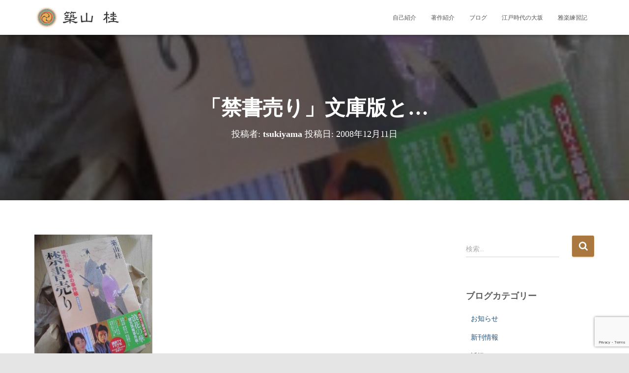

--- FILE ---
content_type: text/html; charset=UTF-8
request_url: https://tsukiyama-kei.jp/2008/12/11/2610/
body_size: 20897
content:
<!DOCTYPE html>
<html dir="ltr" lang="ja" prefix="og: https://ogp.me/ns#">

<head>
	<meta charset='UTF-8'>
	<meta name="viewport" content="width=device-width, initial-scale=1">
	<link rel="profile" href="http://gmpg.org/xfn/11">
			<link rel="pingback" href="https://tsukiyama-kei.jp/xmlrpc.php">
		<title>「禁書売り」文庫版と… | 築山桂オフィシャルサイト</title>

		<!-- All in One SEO 4.9.3 - aioseo.com -->
	<meta name="description" content="本日、届きました。 「禁書売り 緒方洪庵・浪華の事件帳」、双葉文庫版です。 主役二人の帯つきです。コレ、ちょう" />
	<meta name="robots" content="max-snippet:-1, max-image-preview:large, max-video-preview:-1" />
	<meta name="author" content="tsukiyama"/>
	<link rel="canonical" href="https://tsukiyama-kei.jp/2008/12/11/2610/" />
	<meta name="generator" content="All in One SEO (AIOSEO) 4.9.3" />
		<meta property="og:locale" content="ja_JP" />
		<meta property="og:site_name" content="築山桂オフィシャルサイト | つきやま楽所" />
		<meta property="og:type" content="article" />
		<meta property="og:title" content="「禁書売り」文庫版と… | 築山桂オフィシャルサイト" />
		<meta property="og:description" content="本日、届きました。 「禁書売り 緒方洪庵・浪華の事件帳」、双葉文庫版です。 主役二人の帯つきです。コレ、ちょう" />
		<meta property="og:url" content="https://tsukiyama-kei.jp/2008/12/11/2610/" />
		<meta property="og:image" content="https://tsukiyama-kei.jp/wp-content/uploads/2020/11/logo-1.png" />
		<meta property="og:image:secure_url" content="https://tsukiyama-kei.jp/wp-content/uploads/2020/11/logo-1.png" />
		<meta property="article:published_time" content="2008-12-11T01:13:10+00:00" />
		<meta property="article:modified_time" content="2020-11-17T01:15:03+00:00" />
		<meta name="twitter:card" content="summary" />
		<meta name="twitter:title" content="「禁書売り」文庫版と… | 築山桂オフィシャルサイト" />
		<meta name="twitter:description" content="本日、届きました。 「禁書売り 緒方洪庵・浪華の事件帳」、双葉文庫版です。 主役二人の帯つきです。コレ、ちょう" />
		<meta name="twitter:image" content="https://tsukiyama-kei.jp/wp-content/uploads/2020/11/081211_112402.jpg" />
		<script type="application/ld+json" class="aioseo-schema">
			{"@context":"https:\/\/schema.org","@graph":[{"@type":"Article","@id":"https:\/\/tsukiyama-kei.jp\/2008\/12\/11\/2610\/#article","name":"\u300c\u7981\u66f8\u58f2\u308a\u300d\u6587\u5eab\u7248\u3068\u2026 | \u7bc9\u5c71\u6842\u30aa\u30d5\u30a3\u30b7\u30e3\u30eb\u30b5\u30a4\u30c8","headline":"\u300c\u7981\u66f8\u58f2\u308a\u300d\u6587\u5eab\u7248\u3068\u2026","author":{"@id":"https:\/\/tsukiyama-kei.jp\/author\/jdrx6368\/#author"},"publisher":{"@id":"https:\/\/tsukiyama-kei.jp\/#person"},"image":{"@type":"ImageObject","url":"https:\/\/tsukiyama-kei.jp\/wp-content\/uploads\/2020\/11\/081211_112402.jpg","width":240,"height":320},"datePublished":"2008-12-11T10:13:10+09:00","dateModified":"2020-11-17T10:15:03+09:00","inLanguage":"ja","mainEntityOfPage":{"@id":"https:\/\/tsukiyama-kei.jp\/2008\/12\/11\/2610\/#webpage"},"isPartOf":{"@id":"https:\/\/tsukiyama-kei.jp\/2008\/12\/11\/2610\/#webpage"},"articleSection":"NHK\u571f\u66dc\u6642\u4ee3\u5287\u300c\u6d6a\u82b1\u306e\u83ef\u300d, \u30d6\u30ed\u30b0, \u65b0\u520a\u60c5\u5831"},{"@type":"BreadcrumbList","@id":"https:\/\/tsukiyama-kei.jp\/2008\/12\/11\/2610\/#breadcrumblist","itemListElement":[{"@type":"ListItem","@id":"https:\/\/tsukiyama-kei.jp#listItem","position":1,"name":"\u30db\u30fc\u30e0","item":"https:\/\/tsukiyama-kei.jp","nextItem":{"@type":"ListItem","@id":"https:\/\/tsukiyama-kei.jp\/category\/blog\/#listItem","name":"\u30d6\u30ed\u30b0"}},{"@type":"ListItem","@id":"https:\/\/tsukiyama-kei.jp\/category\/blog\/#listItem","position":2,"name":"\u30d6\u30ed\u30b0","item":"https:\/\/tsukiyama-kei.jp\/category\/blog\/","nextItem":{"@type":"ListItem","@id":"https:\/\/tsukiyama-kei.jp\/category\/blog\/information\/#listItem","name":"\u65b0\u520a\u60c5\u5831"},"previousItem":{"@type":"ListItem","@id":"https:\/\/tsukiyama-kei.jp#listItem","name":"\u30db\u30fc\u30e0"}},{"@type":"ListItem","@id":"https:\/\/tsukiyama-kei.jp\/category\/blog\/information\/#listItem","position":3,"name":"\u65b0\u520a\u60c5\u5831","item":"https:\/\/tsukiyama-kei.jp\/category\/blog\/information\/","nextItem":{"@type":"ListItem","@id":"https:\/\/tsukiyama-kei.jp\/2008\/12\/11\/2610\/#listItem","name":"\u300c\u7981\u66f8\u58f2\u308a\u300d\u6587\u5eab\u7248\u3068\u2026"},"previousItem":{"@type":"ListItem","@id":"https:\/\/tsukiyama-kei.jp\/category\/blog\/#listItem","name":"\u30d6\u30ed\u30b0"}},{"@type":"ListItem","@id":"https:\/\/tsukiyama-kei.jp\/2008\/12\/11\/2610\/#listItem","position":4,"name":"\u300c\u7981\u66f8\u58f2\u308a\u300d\u6587\u5eab\u7248\u3068\u2026","previousItem":{"@type":"ListItem","@id":"https:\/\/tsukiyama-kei.jp\/category\/blog\/information\/#listItem","name":"\u65b0\u520a\u60c5\u5831"}}]},{"@type":"Person","@id":"https:\/\/tsukiyama-kei.jp\/#person","name":"\u7bc9\u5c71\u6842","image":"https:\/\/tsukiyama-kei.jp\/wp-content\/uploads\/2021\/02\/logo.png"},{"@type":"Person","@id":"https:\/\/tsukiyama-kei.jp\/author\/jdrx6368\/#author","url":"https:\/\/tsukiyama-kei.jp\/author\/jdrx6368\/","name":"tsukiyama","image":{"@type":"ImageObject","@id":"https:\/\/tsukiyama-kei.jp\/2008\/12\/11\/2610\/#authorImage","url":"https:\/\/secure.gravatar.com\/avatar\/ad345eb05d2d9dceb548b330aa831f6958d93929ca18f90838d93e9b4adb0745?s=96&d=mm&r=g","width":96,"height":96,"caption":"tsukiyama"}},{"@type":"WebPage","@id":"https:\/\/tsukiyama-kei.jp\/2008\/12\/11\/2610\/#webpage","url":"https:\/\/tsukiyama-kei.jp\/2008\/12\/11\/2610\/","name":"\u300c\u7981\u66f8\u58f2\u308a\u300d\u6587\u5eab\u7248\u3068\u2026 | \u7bc9\u5c71\u6842\u30aa\u30d5\u30a3\u30b7\u30e3\u30eb\u30b5\u30a4\u30c8","description":"\u672c\u65e5\u3001\u5c4a\u304d\u307e\u3057\u305f\u3002 \u300c\u7981\u66f8\u58f2\u308a \u7dd2\u65b9\u6d2a\u5eb5\u30fb\u6d6a\u83ef\u306e\u4e8b\u4ef6\u5e33\u300d\u3001\u53cc\u8449\u6587\u5eab\u7248\u3067\u3059\u3002 \u4e3b\u5f79\u4e8c\u4eba\u306e\u5e2f\u3064\u304d\u3067\u3059\u3002\u30b3\u30ec\u3001\u3061\u3087\u3046","inLanguage":"ja","isPartOf":{"@id":"https:\/\/tsukiyama-kei.jp\/#website"},"breadcrumb":{"@id":"https:\/\/tsukiyama-kei.jp\/2008\/12\/11\/2610\/#breadcrumblist"},"author":{"@id":"https:\/\/tsukiyama-kei.jp\/author\/jdrx6368\/#author"},"creator":{"@id":"https:\/\/tsukiyama-kei.jp\/author\/jdrx6368\/#author"},"image":{"@type":"ImageObject","url":"https:\/\/tsukiyama-kei.jp\/wp-content\/uploads\/2020\/11\/081211_112402.jpg","@id":"https:\/\/tsukiyama-kei.jp\/2008\/12\/11\/2610\/#mainImage","width":240,"height":320},"primaryImageOfPage":{"@id":"https:\/\/tsukiyama-kei.jp\/2008\/12\/11\/2610\/#mainImage"},"datePublished":"2008-12-11T10:13:10+09:00","dateModified":"2020-11-17T10:15:03+09:00"},{"@type":"WebSite","@id":"https:\/\/tsukiyama-kei.jp\/#website","url":"https:\/\/tsukiyama-kei.jp\/","name":"\u7bc9\u5c71\u6842\u30aa\u30d5\u30a3\u30b7\u30e3\u30eb\u30b5\u30a4\u30c8","description":"\u3064\u304d\u3084\u307e\u697d\u6240","inLanguage":"ja","publisher":{"@id":"https:\/\/tsukiyama-kei.jp\/#person"}}]}
		</script>
		<!-- All in One SEO -->

<link rel='dns-prefetch' href='//cdn.jsdelivr.net' />
<link rel='dns-prefetch' href='//fonts.googleapis.com' />
<link rel="alternate" type="application/rss+xml" title="築山桂オフィシャルサイト &raquo; フィード" href="https://tsukiyama-kei.jp/feed/" />
<link rel="alternate" type="application/rss+xml" title="築山桂オフィシャルサイト &raquo; コメントフィード" href="https://tsukiyama-kei.jp/comments/feed/" />
<link rel="alternate" type="application/rss+xml" title="築山桂オフィシャルサイト &raquo; 「禁書売り」文庫版と… のコメントのフィード" href="https://tsukiyama-kei.jp/2008/12/11/2610/feed/" />
<link rel="alternate" title="oEmbed (JSON)" type="application/json+oembed" href="https://tsukiyama-kei.jp/wp-json/oembed/1.0/embed?url=https%3A%2F%2Ftsukiyama-kei.jp%2F2008%2F12%2F11%2F2610%2F" />
<link rel="alternate" title="oEmbed (XML)" type="text/xml+oembed" href="https://tsukiyama-kei.jp/wp-json/oembed/1.0/embed?url=https%3A%2F%2Ftsukiyama-kei.jp%2F2008%2F12%2F11%2F2610%2F&#038;format=xml" />
<style id='wp-img-auto-sizes-contain-inline-css' type='text/css'>
img:is([sizes=auto i],[sizes^="auto," i]){contain-intrinsic-size:3000px 1500px}
/*# sourceURL=wp-img-auto-sizes-contain-inline-css */
</style>
<style id='wp-emoji-styles-inline-css' type='text/css'>

	img.wp-smiley, img.emoji {
		display: inline !important;
		border: none !important;
		box-shadow: none !important;
		height: 1em !important;
		width: 1em !important;
		margin: 0 0.07em !important;
		vertical-align: -0.1em !important;
		background: none !important;
		padding: 0 !important;
	}
/*# sourceURL=wp-emoji-styles-inline-css */
</style>
<style id='wp-block-library-inline-css' type='text/css'>
:root{--wp-block-synced-color:#7a00df;--wp-block-synced-color--rgb:122,0,223;--wp-bound-block-color:var(--wp-block-synced-color);--wp-editor-canvas-background:#ddd;--wp-admin-theme-color:#007cba;--wp-admin-theme-color--rgb:0,124,186;--wp-admin-theme-color-darker-10:#006ba1;--wp-admin-theme-color-darker-10--rgb:0,107,160.5;--wp-admin-theme-color-darker-20:#005a87;--wp-admin-theme-color-darker-20--rgb:0,90,135;--wp-admin-border-width-focus:2px}@media (min-resolution:192dpi){:root{--wp-admin-border-width-focus:1.5px}}.wp-element-button{cursor:pointer}:root .has-very-light-gray-background-color{background-color:#eee}:root .has-very-dark-gray-background-color{background-color:#313131}:root .has-very-light-gray-color{color:#eee}:root .has-very-dark-gray-color{color:#313131}:root .has-vivid-green-cyan-to-vivid-cyan-blue-gradient-background{background:linear-gradient(135deg,#00d084,#0693e3)}:root .has-purple-crush-gradient-background{background:linear-gradient(135deg,#34e2e4,#4721fb 50%,#ab1dfe)}:root .has-hazy-dawn-gradient-background{background:linear-gradient(135deg,#faaca8,#dad0ec)}:root .has-subdued-olive-gradient-background{background:linear-gradient(135deg,#fafae1,#67a671)}:root .has-atomic-cream-gradient-background{background:linear-gradient(135deg,#fdd79a,#004a59)}:root .has-nightshade-gradient-background{background:linear-gradient(135deg,#330968,#31cdcf)}:root .has-midnight-gradient-background{background:linear-gradient(135deg,#020381,#2874fc)}:root{--wp--preset--font-size--normal:16px;--wp--preset--font-size--huge:42px}.has-regular-font-size{font-size:1em}.has-larger-font-size{font-size:2.625em}.has-normal-font-size{font-size:var(--wp--preset--font-size--normal)}.has-huge-font-size{font-size:var(--wp--preset--font-size--huge)}.has-text-align-center{text-align:center}.has-text-align-left{text-align:left}.has-text-align-right{text-align:right}.has-fit-text{white-space:nowrap!important}#end-resizable-editor-section{display:none}.aligncenter{clear:both}.items-justified-left{justify-content:flex-start}.items-justified-center{justify-content:center}.items-justified-right{justify-content:flex-end}.items-justified-space-between{justify-content:space-between}.screen-reader-text{border:0;clip-path:inset(50%);height:1px;margin:-1px;overflow:hidden;padding:0;position:absolute;width:1px;word-wrap:normal!important}.screen-reader-text:focus{background-color:#ddd;clip-path:none;color:#444;display:block;font-size:1em;height:auto;left:5px;line-height:normal;padding:15px 23px 14px;text-decoration:none;top:5px;width:auto;z-index:100000}html :where(.has-border-color){border-style:solid}html :where([style*=border-top-color]){border-top-style:solid}html :where([style*=border-right-color]){border-right-style:solid}html :where([style*=border-bottom-color]){border-bottom-style:solid}html :where([style*=border-left-color]){border-left-style:solid}html :where([style*=border-width]){border-style:solid}html :where([style*=border-top-width]){border-top-style:solid}html :where([style*=border-right-width]){border-right-style:solid}html :where([style*=border-bottom-width]){border-bottom-style:solid}html :where([style*=border-left-width]){border-left-style:solid}html :where(img[class*=wp-image-]){height:auto;max-width:100%}:where(figure){margin:0 0 1em}html :where(.is-position-sticky){--wp-admin--admin-bar--position-offset:var(--wp-admin--admin-bar--height,0px)}@media screen and (max-width:600px){html :where(.is-position-sticky){--wp-admin--admin-bar--position-offset:0px}}

/*# sourceURL=wp-block-library-inline-css */
</style><style id='global-styles-inline-css' type='text/css'>
:root{--wp--preset--aspect-ratio--square: 1;--wp--preset--aspect-ratio--4-3: 4/3;--wp--preset--aspect-ratio--3-4: 3/4;--wp--preset--aspect-ratio--3-2: 3/2;--wp--preset--aspect-ratio--2-3: 2/3;--wp--preset--aspect-ratio--16-9: 16/9;--wp--preset--aspect-ratio--9-16: 9/16;--wp--preset--color--black: #000000;--wp--preset--color--cyan-bluish-gray: #abb8c3;--wp--preset--color--white: #ffffff;--wp--preset--color--pale-pink: #f78da7;--wp--preset--color--vivid-red: #cf2e2e;--wp--preset--color--luminous-vivid-orange: #ff6900;--wp--preset--color--luminous-vivid-amber: #fcb900;--wp--preset--color--light-green-cyan: #7bdcb5;--wp--preset--color--vivid-green-cyan: #00d084;--wp--preset--color--pale-cyan-blue: #8ed1fc;--wp--preset--color--vivid-cyan-blue: #0693e3;--wp--preset--color--vivid-purple: #9b51e0;--wp--preset--color--accent: #aa783f;--wp--preset--color--background-color: #E5E5E5;--wp--preset--color--header-gradient: #a81d84;--wp--preset--gradient--vivid-cyan-blue-to-vivid-purple: linear-gradient(135deg,rgb(6,147,227) 0%,rgb(155,81,224) 100%);--wp--preset--gradient--light-green-cyan-to-vivid-green-cyan: linear-gradient(135deg,rgb(122,220,180) 0%,rgb(0,208,130) 100%);--wp--preset--gradient--luminous-vivid-amber-to-luminous-vivid-orange: linear-gradient(135deg,rgb(252,185,0) 0%,rgb(255,105,0) 100%);--wp--preset--gradient--luminous-vivid-orange-to-vivid-red: linear-gradient(135deg,rgb(255,105,0) 0%,rgb(207,46,46) 100%);--wp--preset--gradient--very-light-gray-to-cyan-bluish-gray: linear-gradient(135deg,rgb(238,238,238) 0%,rgb(169,184,195) 100%);--wp--preset--gradient--cool-to-warm-spectrum: linear-gradient(135deg,rgb(74,234,220) 0%,rgb(151,120,209) 20%,rgb(207,42,186) 40%,rgb(238,44,130) 60%,rgb(251,105,98) 80%,rgb(254,248,76) 100%);--wp--preset--gradient--blush-light-purple: linear-gradient(135deg,rgb(255,206,236) 0%,rgb(152,150,240) 100%);--wp--preset--gradient--blush-bordeaux: linear-gradient(135deg,rgb(254,205,165) 0%,rgb(254,45,45) 50%,rgb(107,0,62) 100%);--wp--preset--gradient--luminous-dusk: linear-gradient(135deg,rgb(255,203,112) 0%,rgb(199,81,192) 50%,rgb(65,88,208) 100%);--wp--preset--gradient--pale-ocean: linear-gradient(135deg,rgb(255,245,203) 0%,rgb(182,227,212) 50%,rgb(51,167,181) 100%);--wp--preset--gradient--electric-grass: linear-gradient(135deg,rgb(202,248,128) 0%,rgb(113,206,126) 100%);--wp--preset--gradient--midnight: linear-gradient(135deg,rgb(2,3,129) 0%,rgb(40,116,252) 100%);--wp--preset--font-size--small: 13px;--wp--preset--font-size--medium: 20px;--wp--preset--font-size--large: 36px;--wp--preset--font-size--x-large: 42px;--wp--preset--spacing--20: 0.44rem;--wp--preset--spacing--30: 0.67rem;--wp--preset--spacing--40: 1rem;--wp--preset--spacing--50: 1.5rem;--wp--preset--spacing--60: 2.25rem;--wp--preset--spacing--70: 3.38rem;--wp--preset--spacing--80: 5.06rem;--wp--preset--shadow--natural: 6px 6px 9px rgba(0, 0, 0, 0.2);--wp--preset--shadow--deep: 12px 12px 50px rgba(0, 0, 0, 0.4);--wp--preset--shadow--sharp: 6px 6px 0px rgba(0, 0, 0, 0.2);--wp--preset--shadow--outlined: 6px 6px 0px -3px rgb(255, 255, 255), 6px 6px rgb(0, 0, 0);--wp--preset--shadow--crisp: 6px 6px 0px rgb(0, 0, 0);}:root :where(.is-layout-flow) > :first-child{margin-block-start: 0;}:root :where(.is-layout-flow) > :last-child{margin-block-end: 0;}:root :where(.is-layout-flow) > *{margin-block-start: 24px;margin-block-end: 0;}:root :where(.is-layout-constrained) > :first-child{margin-block-start: 0;}:root :where(.is-layout-constrained) > :last-child{margin-block-end: 0;}:root :where(.is-layout-constrained) > *{margin-block-start: 24px;margin-block-end: 0;}:root :where(.is-layout-flex){gap: 24px;}:root :where(.is-layout-grid){gap: 24px;}body .is-layout-flex{display: flex;}.is-layout-flex{flex-wrap: wrap;align-items: center;}.is-layout-flex > :is(*, div){margin: 0;}body .is-layout-grid{display: grid;}.is-layout-grid > :is(*, div){margin: 0;}.has-black-color{color: var(--wp--preset--color--black) !important;}.has-cyan-bluish-gray-color{color: var(--wp--preset--color--cyan-bluish-gray) !important;}.has-white-color{color: var(--wp--preset--color--white) !important;}.has-pale-pink-color{color: var(--wp--preset--color--pale-pink) !important;}.has-vivid-red-color{color: var(--wp--preset--color--vivid-red) !important;}.has-luminous-vivid-orange-color{color: var(--wp--preset--color--luminous-vivid-orange) !important;}.has-luminous-vivid-amber-color{color: var(--wp--preset--color--luminous-vivid-amber) !important;}.has-light-green-cyan-color{color: var(--wp--preset--color--light-green-cyan) !important;}.has-vivid-green-cyan-color{color: var(--wp--preset--color--vivid-green-cyan) !important;}.has-pale-cyan-blue-color{color: var(--wp--preset--color--pale-cyan-blue) !important;}.has-vivid-cyan-blue-color{color: var(--wp--preset--color--vivid-cyan-blue) !important;}.has-vivid-purple-color{color: var(--wp--preset--color--vivid-purple) !important;}.has-accent-color{color: var(--wp--preset--color--accent) !important;}.has-background-color-color{color: var(--wp--preset--color--background-color) !important;}.has-header-gradient-color{color: var(--wp--preset--color--header-gradient) !important;}.has-black-background-color{background-color: var(--wp--preset--color--black) !important;}.has-cyan-bluish-gray-background-color{background-color: var(--wp--preset--color--cyan-bluish-gray) !important;}.has-white-background-color{background-color: var(--wp--preset--color--white) !important;}.has-pale-pink-background-color{background-color: var(--wp--preset--color--pale-pink) !important;}.has-vivid-red-background-color{background-color: var(--wp--preset--color--vivid-red) !important;}.has-luminous-vivid-orange-background-color{background-color: var(--wp--preset--color--luminous-vivid-orange) !important;}.has-luminous-vivid-amber-background-color{background-color: var(--wp--preset--color--luminous-vivid-amber) !important;}.has-light-green-cyan-background-color{background-color: var(--wp--preset--color--light-green-cyan) !important;}.has-vivid-green-cyan-background-color{background-color: var(--wp--preset--color--vivid-green-cyan) !important;}.has-pale-cyan-blue-background-color{background-color: var(--wp--preset--color--pale-cyan-blue) !important;}.has-vivid-cyan-blue-background-color{background-color: var(--wp--preset--color--vivid-cyan-blue) !important;}.has-vivid-purple-background-color{background-color: var(--wp--preset--color--vivid-purple) !important;}.has-accent-background-color{background-color: var(--wp--preset--color--accent) !important;}.has-background-color-background-color{background-color: var(--wp--preset--color--background-color) !important;}.has-header-gradient-background-color{background-color: var(--wp--preset--color--header-gradient) !important;}.has-black-border-color{border-color: var(--wp--preset--color--black) !important;}.has-cyan-bluish-gray-border-color{border-color: var(--wp--preset--color--cyan-bluish-gray) !important;}.has-white-border-color{border-color: var(--wp--preset--color--white) !important;}.has-pale-pink-border-color{border-color: var(--wp--preset--color--pale-pink) !important;}.has-vivid-red-border-color{border-color: var(--wp--preset--color--vivid-red) !important;}.has-luminous-vivid-orange-border-color{border-color: var(--wp--preset--color--luminous-vivid-orange) !important;}.has-luminous-vivid-amber-border-color{border-color: var(--wp--preset--color--luminous-vivid-amber) !important;}.has-light-green-cyan-border-color{border-color: var(--wp--preset--color--light-green-cyan) !important;}.has-vivid-green-cyan-border-color{border-color: var(--wp--preset--color--vivid-green-cyan) !important;}.has-pale-cyan-blue-border-color{border-color: var(--wp--preset--color--pale-cyan-blue) !important;}.has-vivid-cyan-blue-border-color{border-color: var(--wp--preset--color--vivid-cyan-blue) !important;}.has-vivid-purple-border-color{border-color: var(--wp--preset--color--vivid-purple) !important;}.has-accent-border-color{border-color: var(--wp--preset--color--accent) !important;}.has-background-color-border-color{border-color: var(--wp--preset--color--background-color) !important;}.has-header-gradient-border-color{border-color: var(--wp--preset--color--header-gradient) !important;}.has-vivid-cyan-blue-to-vivid-purple-gradient-background{background: var(--wp--preset--gradient--vivid-cyan-blue-to-vivid-purple) !important;}.has-light-green-cyan-to-vivid-green-cyan-gradient-background{background: var(--wp--preset--gradient--light-green-cyan-to-vivid-green-cyan) !important;}.has-luminous-vivid-amber-to-luminous-vivid-orange-gradient-background{background: var(--wp--preset--gradient--luminous-vivid-amber-to-luminous-vivid-orange) !important;}.has-luminous-vivid-orange-to-vivid-red-gradient-background{background: var(--wp--preset--gradient--luminous-vivid-orange-to-vivid-red) !important;}.has-very-light-gray-to-cyan-bluish-gray-gradient-background{background: var(--wp--preset--gradient--very-light-gray-to-cyan-bluish-gray) !important;}.has-cool-to-warm-spectrum-gradient-background{background: var(--wp--preset--gradient--cool-to-warm-spectrum) !important;}.has-blush-light-purple-gradient-background{background: var(--wp--preset--gradient--blush-light-purple) !important;}.has-blush-bordeaux-gradient-background{background: var(--wp--preset--gradient--blush-bordeaux) !important;}.has-luminous-dusk-gradient-background{background: var(--wp--preset--gradient--luminous-dusk) !important;}.has-pale-ocean-gradient-background{background: var(--wp--preset--gradient--pale-ocean) !important;}.has-electric-grass-gradient-background{background: var(--wp--preset--gradient--electric-grass) !important;}.has-midnight-gradient-background{background: var(--wp--preset--gradient--midnight) !important;}.has-small-font-size{font-size: var(--wp--preset--font-size--small) !important;}.has-medium-font-size{font-size: var(--wp--preset--font-size--medium) !important;}.has-large-font-size{font-size: var(--wp--preset--font-size--large) !important;}.has-x-large-font-size{font-size: var(--wp--preset--font-size--x-large) !important;}
/*# sourceURL=global-styles-inline-css */
</style>

<style id='classic-theme-styles-inline-css' type='text/css'>
/*! This file is auto-generated */
.wp-block-button__link{color:#fff;background-color:#32373c;border-radius:9999px;box-shadow:none;text-decoration:none;padding:calc(.667em + 2px) calc(1.333em + 2px);font-size:1.125em}.wp-block-file__button{background:#32373c;color:#fff;text-decoration:none}
/*# sourceURL=/wp-includes/css/classic-themes.min.css */
</style>
<link rel='stylesheet' id='contact-form-7-css' href='https://tsukiyama-kei.jp/wp-content/plugins/contact-form-7/includes/css/styles.css?ver=6.1.4' type='text/css' media='all' />
<link rel='stylesheet' id='hestia-clients-bar-css' href='https://tsukiyama-kei.jp/wp-content/plugins/themeisle-companion/obfx_modules/companion-legacy/assets/css/hestia/clients-bar.css?ver=3.0.3' type='text/css' media='all' />
<link rel='stylesheet' id='widgetopts-styles-css' href='https://tsukiyama-kei.jp/wp-content/plugins/widget-options/assets/css/widget-options.css?ver=4.1.3' type='text/css' media='all' />
<link rel='stylesheet' id='bootstrap-css' href='https://tsukiyama-kei.jp/wp-content/themes/hestia/assets/bootstrap/css/bootstrap.min.css?ver=1.0.2' type='text/css' media='all' />
<link rel='stylesheet' id='hestia_child_parent-css' href='https://tsukiyama-kei.jp/wp-content/themes/hestia/style.css?ver=6.9' type='text/css' media='all' />
<link rel='stylesheet' id='hestia-font-sizes-css' href='https://tsukiyama-kei.jp/wp-content/themes/hestia/assets/css/font-sizes.min.css?ver=3.3.3' type='text/css' media='all' />
<link rel='stylesheet' id='hestia_style-css' href='https://tsukiyama-kei.jp/wp-content/themes/hestia-child/style.css?ver=3.3.3' type='text/css' media='all' />
<style id='hestia_style-inline-css' type='text/css'>
.hestia-top-bar,.hestia-top-bar .widget.widget_shopping_cart .cart_list{background-color:#363537}.hestia-top-bar .widget .label-floating input[type=search]:-webkit-autofill{-webkit-box-shadow:inset 0 0 0 9999px #363537}.hestia-top-bar,.hestia-top-bar .widget .label-floating input[type=search],.hestia-top-bar .widget.widget_search form.form-group:before,.hestia-top-bar .widget.widget_product_search form.form-group:before,.hestia-top-bar .widget.widget_shopping_cart:before{color:#fff}.hestia-top-bar .widget .label-floating input[type=search]{-webkit-text-fill-color:#fff !important}.hestia-top-bar div.widget.widget_shopping_cart:before,.hestia-top-bar .widget.widget_product_search form.form-group:before,.hestia-top-bar .widget.widget_search form.form-group:before{background-color:#fff}.hestia-top-bar a,.hestia-top-bar .top-bar-nav li a{color:#fff}.hestia-top-bar ul li a[href*="mailto:"]:before,.hestia-top-bar ul li a[href*="tel:"]:before{background-color:#fff}.hestia-top-bar a:hover,.hestia-top-bar .top-bar-nav li a:hover{color:#eee}.hestia-top-bar ul li:hover a[href*="mailto:"]:before,.hestia-top-bar ul li:hover a[href*="tel:"]:before{background-color:#eee}
footer.footer.footer-black{background:#323437}footer.footer.footer-black.footer-big{color:#fff}footer.footer.footer-black a{color:#fff}footer.footer.footer-black hr{border-color:#5e5e5e}.footer-big p,.widget,.widget code,.widget pre{color:#5e5e5e}
:root{--hestia-primary-color:#aa783f}a,.navbar .dropdown-menu li:hover>a,.navbar .dropdown-menu li:focus>a,.navbar .dropdown-menu li:active>a,.navbar .navbar-nav>li .dropdown-menu li:hover>a,body:not(.home) .navbar-default .navbar-nav>.active:not(.btn)>a,body:not(.home) .navbar-default .navbar-nav>.active:not(.btn)>a:hover,body:not(.home) .navbar-default .navbar-nav>.active:not(.btn)>a:focus,a:hover,.card-blog a.moretag:hover,.card-blog a.more-link:hover,.widget a:hover,.has-text-color.has-accent-color,p.has-text-color a{color:#aa783f}.svg-text-color{fill:#aa783f}.pagination span.current,.pagination span.current:focus,.pagination span.current:hover{border-color:#aa783f}button,button:hover,.woocommerce .track_order button[type="submit"],.woocommerce .track_order button[type="submit"]:hover,div.wpforms-container .wpforms-form button[type=submit].wpforms-submit,div.wpforms-container .wpforms-form button[type=submit].wpforms-submit:hover,input[type="button"],input[type="button"]:hover,input[type="submit"],input[type="submit"]:hover,input#searchsubmit,.pagination span.current,.pagination span.current:focus,.pagination span.current:hover,.btn.btn-primary,.btn.btn-primary:link,.btn.btn-primary:hover,.btn.btn-primary:focus,.btn.btn-primary:active,.btn.btn-primary.active,.btn.btn-primary.active:focus,.btn.btn-primary.active:hover,.btn.btn-primary:active:hover,.btn.btn-primary:active:focus,.btn.btn-primary:active:hover,.hestia-sidebar-open.btn.btn-rose,.hestia-sidebar-close.btn.btn-rose,.hestia-sidebar-open.btn.btn-rose:hover,.hestia-sidebar-close.btn.btn-rose:hover,.hestia-sidebar-open.btn.btn-rose:focus,.hestia-sidebar-close.btn.btn-rose:focus,.label.label-primary,.hestia-work .portfolio-item:nth-child(6n+1) .label,.nav-cart .nav-cart-content .widget .buttons .button,.has-accent-background-color[class*="has-background"]{background-color:#aa783f}@media(max-width:768px){.navbar-default .navbar-nav>li>a:hover,.navbar-default .navbar-nav>li>a:focus,.navbar .navbar-nav .dropdown .dropdown-menu li a:hover,.navbar .navbar-nav .dropdown .dropdown-menu li a:focus,.navbar button.navbar-toggle:hover,.navbar .navbar-nav li:hover>a i{color:#aa783f}}body:not(.woocommerce-page) button:not([class^="fl-"]):not(.hestia-scroll-to-top):not(.navbar-toggle):not(.close),body:not(.woocommerce-page) .button:not([class^="fl-"]):not(hestia-scroll-to-top):not(.navbar-toggle):not(.add_to_cart_button):not(.product_type_grouped):not(.product_type_external),div.wpforms-container .wpforms-form button[type=submit].wpforms-submit,input[type="submit"],input[type="button"],.btn.btn-primary,.widget_product_search button[type="submit"],.hestia-sidebar-open.btn.btn-rose,.hestia-sidebar-close.btn.btn-rose,.everest-forms button[type=submit].everest-forms-submit-button{-webkit-box-shadow:0 2px 2px 0 rgba(170,120,63,0.14),0 3px 1px -2px rgba(170,120,63,0.2),0 1px 5px 0 rgba(170,120,63,0.12);box-shadow:0 2px 2px 0 rgba(170,120,63,0.14),0 3px 1px -2px rgba(170,120,63,0.2),0 1px 5px 0 rgba(170,120,63,0.12)}.card .header-primary,.card .content-primary,.everest-forms button[type=submit].everest-forms-submit-button{background:#aa783f}body:not(.woocommerce-page) .button:not([class^="fl-"]):not(.hestia-scroll-to-top):not(.navbar-toggle):not(.add_to_cart_button):hover,body:not(.woocommerce-page) button:not([class^="fl-"]):not(.hestia-scroll-to-top):not(.navbar-toggle):not(.close):hover,div.wpforms-container .wpforms-form button[type=submit].wpforms-submit:hover,input[type="submit"]:hover,input[type="button"]:hover,input#searchsubmit:hover,.widget_product_search button[type="submit"]:hover,.pagination span.current,.btn.btn-primary:hover,.btn.btn-primary:focus,.btn.btn-primary:active,.btn.btn-primary.active,.btn.btn-primary:active:focus,.btn.btn-primary:active:hover,.hestia-sidebar-open.btn.btn-rose:hover,.hestia-sidebar-close.btn.btn-rose:hover,.pagination span.current:hover,.everest-forms button[type=submit].everest-forms-submit-button:hover,.everest-forms button[type=submit].everest-forms-submit-button:focus,.everest-forms button[type=submit].everest-forms-submit-button:active{-webkit-box-shadow:0 14px 26px -12px rgba(170,120,63,0.42),0 4px 23px 0 rgba(0,0,0,0.12),0 8px 10px -5px rgba(170,120,63,0.2);box-shadow:0 14px 26px -12px rgba(170,120,63,0.42),0 4px 23px 0 rgba(0,0,0,0.12),0 8px 10px -5px rgba(170,120,63,0.2);color:#fff}.form-group.is-focused .form-control{background-image:-webkit-gradient(linear,left top,left bottom,from(#aa783f),to(#aa783f)),-webkit-gradient(linear,left top,left bottom,from(#d2d2d2),to(#d2d2d2));background-image:-webkit-linear-gradient(linear,left top,left bottom,from(#aa783f),to(#aa783f)),-webkit-linear-gradient(linear,left top,left bottom,from(#d2d2d2),to(#d2d2d2));background-image:linear-gradient(linear,left top,left bottom,from(#aa783f),to(#aa783f)),linear-gradient(linear,left top,left bottom,from(#d2d2d2),to(#d2d2d2))}.navbar:not(.navbar-transparent) li:not(.btn):hover>a,.navbar li.on-section:not(.btn)>a,.navbar.full-screen-menu.navbar-transparent li:not(.btn):hover>a,.navbar.full-screen-menu .navbar-toggle:hover,.navbar:not(.navbar-transparent) .nav-cart:hover,.navbar:not(.navbar-transparent) .hestia-toggle-search:hover{color:#aa783f}.header-filter-gradient{background:linear-gradient(45deg,rgba(168,29,132,1) 0,rgb(234,57,111) 100%)}.has-text-color.has-header-gradient-color{color:#a81d84}.has-header-gradient-background-color[class*="has-background"]{background-color:#a81d84}.has-text-color.has-background-color-color{color:#E5E5E5}.has-background-color-background-color[class*="has-background"]{background-color:#E5E5E5}
.btn.btn-primary:not(.colored-button):not(.btn-left):not(.btn-right):not(.btn-just-icon):not(.menu-item),input[type="submit"]:not(.search-submit),body:not(.woocommerce-account) .woocommerce .button.woocommerce-Button,.woocommerce .product button.button,.woocommerce .product button.button.alt,.woocommerce .product #respond input#submit,.woocommerce-cart .blog-post .woocommerce .cart-collaterals .cart_totals .checkout-button,.woocommerce-checkout #payment #place_order,.woocommerce-account.woocommerce-page button.button,.woocommerce .track_order button[type="submit"],.nav-cart .nav-cart-content .widget .buttons .button,.woocommerce a.button.wc-backward,body.woocommerce .wccm-catalog-item a.button,body.woocommerce a.wccm-button.button,form.woocommerce-form-coupon button.button,div.wpforms-container .wpforms-form button[type=submit].wpforms-submit,div.woocommerce a.button.alt,div.woocommerce table.my_account_orders .button,.btn.colored-button,.btn.btn-left,.btn.btn-right,.btn:not(.colored-button):not(.btn-left):not(.btn-right):not(.btn-just-icon):not(.menu-item):not(.hestia-sidebar-open):not(.hestia-sidebar-close){padding-top:15px;padding-bottom:15px;padding-left:33px;padding-right:33px}
:root{--hestia-button-border-radius:3px}.btn.btn-primary:not(.colored-button):not(.btn-left):not(.btn-right):not(.btn-just-icon):not(.menu-item),input[type="submit"]:not(.search-submit),body:not(.woocommerce-account) .woocommerce .button.woocommerce-Button,.woocommerce .product button.button,.woocommerce .product button.button.alt,.woocommerce .product #respond input#submit,.woocommerce-cart .blog-post .woocommerce .cart-collaterals .cart_totals .checkout-button,.woocommerce-checkout #payment #place_order,.woocommerce-account.woocommerce-page button.button,.woocommerce .track_order button[type="submit"],.nav-cart .nav-cart-content .widget .buttons .button,.woocommerce a.button.wc-backward,body.woocommerce .wccm-catalog-item a.button,body.woocommerce a.wccm-button.button,form.woocommerce-form-coupon button.button,div.wpforms-container .wpforms-form button[type=submit].wpforms-submit,div.woocommerce a.button.alt,div.woocommerce table.my_account_orders .button,input[type="submit"].search-submit,.hestia-view-cart-wrapper .added_to_cart.wc-forward,.woocommerce-product-search button,.woocommerce-cart .actions .button,#secondary div[id^=woocommerce_price_filter] .button,.woocommerce div[id^=woocommerce_widget_cart].widget .buttons .button,.searchform input[type=submit],.searchform button,.search-form:not(.media-toolbar-primary) input[type=submit],.search-form:not(.media-toolbar-primary) button,.woocommerce-product-search input[type=submit],.btn.colored-button,.btn.btn-left,.btn.btn-right,.btn:not(.colored-button):not(.btn-left):not(.btn-right):not(.btn-just-icon):not(.menu-item):not(.hestia-sidebar-open):not(.hestia-sidebar-close){border-radius:3px}
h1,h2,h3,h4,h5,h6,.hestia-title,.hestia-title.title-in-content,p.meta-in-content,.info-title,.card-title,.page-header.header-small .hestia-title,.page-header.header-small .title,.widget h5,.hestia-title,.title,.footer-brand,.footer-big h4,.footer-big h5,.media .media-heading,.carousel h1.hestia-title,.carousel h2.title,.carousel span.sub-title,.hestia-about h1,.hestia-about h2,.hestia-about h3,.hestia-about h4,.hestia-about h5{font-family:Georgia,serif}
@media(min-width:769px){.page-header.header-small .hestia-title,.page-header.header-small .title,h1.hestia-title.title-in-content,.main article.section .has-title-font-size{font-size:42px}}@media(min-width:769px){#carousel-hestia-generic .hestia-title{font-size:56px}#carousel-hestia-generic span.sub-title{font-size:17px}#carousel-hestia-generic .btn{font-size:14px}}
@media( min-width:480px){}@media( min-width:768px){}.hestia-scroll-to-top{border-radius :50%;background-color:#999}.hestia-scroll-to-top:hover{background-color:#999}.hestia-scroll-to-top:hover svg,.hestia-scroll-to-top:hover p{color:#fff}.hestia-scroll-to-top svg,.hestia-scroll-to-top p{color:#fff}
/*# sourceURL=hestia_style-inline-css */
</style>
<link rel='stylesheet' id='hestia_fonts-css' href='https://fonts.googleapis.com/css?family=Roboto%3A300%2C400%2C500%2C700%7CRoboto+Slab%3A400%2C700&#038;subset=latin%2Clatin-ext&#038;ver=3.3.3' type='text/css' media='all' />
<script type="text/javascript" src="https://tsukiyama-kei.jp/wp-includes/js/jquery/jquery.min.js?ver=3.7.1" id="jquery-core-js"></script>
<script type="text/javascript" src="https://tsukiyama-kei.jp/wp-includes/js/jquery/jquery-migrate.min.js?ver=3.4.1" id="jquery-migrate-js"></script>
<link rel="https://api.w.org/" href="https://tsukiyama-kei.jp/wp-json/" /><link rel="alternate" title="JSON" type="application/json" href="https://tsukiyama-kei.jp/wp-json/wp/v2/posts/2610" /><link rel="EditURI" type="application/rsd+xml" title="RSD" href="https://tsukiyama-kei.jp/xmlrpc.php?rsd" />
<meta name="generator" content="WordPress 6.9" />
<link rel='shortlink' href='https://tsukiyama-kei.jp/?p=2610' />
<style>
		#category-posts-2-internal ul {padding: 0;}
#category-posts-2-internal .cat-post-item img {max-width: initial; max-height: initial; margin: initial;}
#category-posts-2-internal .cat-post-author {margin-bottom: 0;}
#category-posts-2-internal .cat-post-thumbnail {margin: 5px 10px 5px 0;}
#category-posts-2-internal .cat-post-item:before {content: ""; clear: both;}
#category-posts-2-internal .cat-post-excerpt-more {display: inline-block;}
#category-posts-2-internal .cat-post-item {list-style: none; margin: 3px 0 10px; padding: 3px 0;}
#category-posts-2-internal .cat-post-current .cat-post-title {font-weight: bold; text-transform: uppercase;}
#category-posts-2-internal [class*=cat-post-tax] {font-size: 0.85em;}
#category-posts-2-internal [class*=cat-post-tax] * {display:inline-block;}
#category-posts-2-internal .cat-post-item:after {content: ""; display: table;	clear: both;}
#category-posts-2-internal .cat-post-item .cat-post-title {overflow: hidden;text-overflow: ellipsis;white-space: initial;display: -webkit-box;-webkit-line-clamp: 2;-webkit-box-orient: vertical;padding-bottom: 0 !important;}
#category-posts-2-internal .cat-post-item:after {content: ""; display: table;	clear: both;}
#category-posts-2-internal .cat-post-thumbnail {display:block; float:left; margin:5px 10px 5px 0;}
#category-posts-2-internal .cat-post-crop {overflow:hidden;display:block;}
#category-posts-2-internal p {margin:5px 0 0 0}
#category-posts-2-internal li > div {margin:5px 0 0 0; clear:both;}
#category-posts-2-internal .dashicons {vertical-align:middle;}
#category-posts-3-internal ul {padding: 0;}
#category-posts-3-internal .cat-post-item img {max-width: initial; max-height: initial; margin: initial;}
#category-posts-3-internal .cat-post-author {margin-bottom: 0;}
#category-posts-3-internal .cat-post-thumbnail {margin: 5px 10px 5px 0;}
#category-posts-3-internal .cat-post-item:before {content: ""; clear: both;}
#category-posts-3-internal .cat-post-excerpt-more {display: inline-block;}
#category-posts-3-internal .cat-post-item {list-style: none; margin: 3px 0 10px; padding: 3px 0;}
#category-posts-3-internal .cat-post-current .cat-post-title {font-weight: bold; text-transform: uppercase;}
#category-posts-3-internal [class*=cat-post-tax] {font-size: 0.85em;}
#category-posts-3-internal [class*=cat-post-tax] * {display:inline-block;}
#category-posts-3-internal .cat-post-item:after {content: ""; display: table;	clear: both;}
#category-posts-3-internal .cat-post-item .cat-post-title {overflow: hidden;text-overflow: ellipsis;white-space: initial;display: -webkit-box;-webkit-line-clamp: 2;-webkit-box-orient: vertical;padding-bottom: 0 !important;}
#category-posts-3-internal .cat-post-item:after {content: ""; display: table;	clear: both;}
#category-posts-3-internal .cat-post-thumbnail {display:block; float:left; margin:5px 10px 5px 0;}
#category-posts-3-internal .cat-post-crop {overflow:hidden;display:block;}
#category-posts-3-internal p {margin:5px 0 0 0}
#category-posts-3-internal li > div {margin:5px 0 0 0; clear:both;}
#category-posts-3-internal .dashicons {vertical-align:middle;}
#category-posts-3-internal .cat-post-thumbnail .cat-post-crop img {height: 150px;}
#category-posts-3-internal .cat-post-thumbnail .cat-post-crop img {width: 150px;}
#category-posts-3-internal .cat-post-thumbnail .cat-post-crop img {object-fit: cover; max-width: 100%; display: block;}
#category-posts-3-internal .cat-post-thumbnail .cat-post-crop-not-supported img {width: 100%;}
#category-posts-3-internal .cat-post-thumbnail {max-width:100%;}
#category-posts-3-internal .cat-post-item img {margin: initial;}
</style>
		<!-- Enter your scripts here --><link rel="icon" href="https://tsukiyama-kei.jp/wp-content/uploads/2020/11/cropped-icon-32x32.png" sizes="32x32" />
<link rel="icon" href="https://tsukiyama-kei.jp/wp-content/uploads/2020/11/cropped-icon-192x192.png" sizes="192x192" />
<link rel="apple-touch-icon" href="https://tsukiyama-kei.jp/wp-content/uploads/2020/11/cropped-icon-180x180.png" />
<meta name="msapplication-TileImage" content="https://tsukiyama-kei.jp/wp-content/uploads/2020/11/cropped-icon-270x270.png" />
		<style type="text/css" id="wp-custom-css">
			.edo {
	color : #734e30;
	background-color: #e8dfd9;
	margin-top : 30px ;
	padding-left : 30px ;
}

h3 {
	margin-top : 30px ;
	padding-left : 20px ;
	border-bottom-width: 1px;
	border-bottom-style: solid;
	border-bottom-color: #d1c0b5;
}

.hestia-bottom-footer-content {display:none!important;}		</style>
			<!-- Global site tag (gtag.js) - Google Analytics -->
<script async src="https://www.googletagmanager.com/gtag/js?id=UA-4645448-22"></script>
<script>
  window.dataLayer = window.dataLayer || [];
  function gtag(){dataLayer.push(arguments);}
  gtag('js', new Date());

  gtag('config', 'UA-4645448-22');
</script>

</head>

<body class="wp-singular post-template-default single single-post postid-2610 single-format-standard wp-custom-logo wp-theme-hestia wp-child-theme-hestia-child blog-post header-layout-default">
		<div class="wrapper post-2610 post type-post status-publish format-standard has-post-thumbnail hentry category-nhk category-blog category-information default ">
		<header class="header ">
			<div style="display: none"></div>		<nav class="navbar navbar-default  hestia_left navbar-not-transparent navbar-fixed-top">
						<div class="container">
						<div class="navbar-header">
			<div class="title-logo-wrapper">
				<a class="navbar-brand" href="https://tsukiyama-kei.jp/"
						title="築山桂オフィシャルサイト">
					<img  src="https://tsukiyama-kei.jp/wp-content/uploads/2020/11/logo-1.png" alt="築山桂オフィシャルサイト" width="250" height="70"></a>
			</div>
								<div class="navbar-toggle-wrapper">
						<button type="button" class="navbar-toggle" data-toggle="collapse" data-target="#main-navigation">
								<span class="icon-bar"></span><span class="icon-bar"></span><span class="icon-bar"></span>				<span class="sr-only">ナビゲーションを切り替え</span>
			</button>
					</div>
				</div>
		<div id="main-navigation" class="collapse navbar-collapse"><ul id="menu-%e3%83%a1%e3%82%a4%e3%83%b3%e3%83%a1%e3%83%8b%e3%83%a5%e3%83%bc" class="nav navbar-nav"><li id="menu-item-38" class="menu-item menu-item-type-post_type menu-item-object-page menu-item-38"><a title="自己紹介" href="https://tsukiyama-kei.jp/profile/">自己紹介</a></li>
<li id="menu-item-43" class="menu-item menu-item-type-taxonomy menu-item-object-category menu-item-43"><a title="著作紹介" href="https://tsukiyama-kei.jp/category/book/">著作紹介</a></li>
<li id="menu-item-196" class="menu-item menu-item-type-taxonomy menu-item-object-category current-post-ancestor current-menu-parent current-post-parent menu-item-196"><a title="ブログ" href="https://tsukiyama-kei.jp/category/blog/">ブログ</a></li>
<li id="menu-item-452" class="menu-item menu-item-type-post_type menu-item-object-page menu-item-452"><a title="江戸時代の大坂" href="https://tsukiyama-kei.jp/edoosaka/">江戸時代の大坂</a></li>
<li id="menu-item-369" class="menu-item menu-item-type-post_type menu-item-object-page menu-item-369"><a title="雅楽練習記" href="https://tsukiyama-kei.jp/gagaku/">雅楽練習記</a></li>
</ul></div>			</div>
					</nav>
				</header>
<div id="primary" class=" page-header header-small" data-parallax="active" ><div class="container"><div class="row"><div class="col-md-10 col-md-offset-1 text-center"><h1 class="hestia-title entry-title">「禁書売り」文庫版と…</h1><h4 class="author">投稿者: <a href="https://tsukiyama-kei.jp/author/jdrx6368/" class="vcard author"><strong class="fn">tsukiyama</strong></a> 投稿日: <time class="entry-date published" datetime="2008-12-11T10:13:10+09:00" content="2008-12-11">2008年12月11日</time><time class="updated hestia-hidden" datetime="2020-11-17T10:15:03+09:00">2008年12月11日</time></h4></div></div></div><div class="header-filter" style="background-image: url(https://tsukiyama-kei.jp/wp-content/uploads/2020/11/081211_112402.jpg);"></div></div>
<div class="main ">
	<div class="blog-post blog-post-wrapper">
		<div class="container">
			<article id="post-2610" class="section section-text">
	<div class="row">
				<div class="col-md-8 single-post-container" data-layout="sidebar-right">

			<div class="single-post-wrap entry-content"><p><img fetchpriority="high" decoding="async" src="https://tsukiyama-kei.jp/wp-content/uploads/2020/11/081211_112402.jpg" alt="" class="alignnone size-full wp-image-2611" width="240" height="320" srcset="https://tsukiyama-kei.jp/wp-content/uploads/2020/11/081211_112402.jpg 240w, https://tsukiyama-kei.jp/wp-content/uploads/2020/11/081211_112402-225x300.jpg 225w" sizes="(max-width: 240px) 100vw, 240px" /></p>
<p>本日、届きました。<br />
「禁書売り　緒方洪庵・浪華の事件帳」、双葉文庫版です。<br />
主役二人の帯つきです。コレ、ちょうど先日見学させてもらった、第一話のシーンですね。<br />
店頭に並ぶのは一週間ほど後になるかと思います。<br />
もうしばらく、お待ち下さいませ。</p>
<p><img decoding="async" src="https://tsukiyama-kei.jp/wp-content/uploads/2020/11/081211_112403.jpg" alt="" class="alignnone size-full wp-image-2612" width="240" height="320" srcset="https://tsukiyama-kei.jp/wp-content/uploads/2020/11/081211_112403.jpg 240w, https://tsukiyama-kei.jp/wp-content/uploads/2020/11/081211_112403-225x300.jpg 225w" sizes="(max-width: 240px) 100vw, 240px" /><br />
こういうものも届きました(^^)<br />
宣伝用のポスターです。<br />
素敵です！</p>
</div>
		<div class="section section-blog-info">
			<div class="row">
									<div class="col-md-6">
													<div class="entry-categories">カテゴリー:								<span class="label label-primary"><a href="https://tsukiyama-kei.jp/category/blog/nhk/">NHK土曜時代劇「浪花の華」</a></span><span class="label label-primary"><a href="https://tsukiyama-kei.jp/category/blog/">ブログ</a></span><span class="label label-primary"><a href="https://tsukiyama-kei.jp/category/blog/information/">新刊情報</a></span>							</div>
																	</div>
					
        <div class="col-md-6">
            <div class="entry-social">
                <a target="_blank" rel="tooltip"
                   data-original-title="Facebook でシェア"
                   class="btn btn-just-icon btn-round btn-facebook"
                   href="https://www.facebook.com/sharer.php?u=https://tsukiyama-kei.jp/2008/12/11/2610/">
                   <svg xmlns="http://www.w3.org/2000/svg" viewBox="0 0 320 512" width="20" height="17"><path fill="currentColor" d="M279.14 288l14.22-92.66h-88.91v-60.13c0-25.35 12.42-50.06 52.24-50.06h40.42V6.26S260.43 0 225.36 0c-73.22 0-121.08 44.38-121.08 124.72v70.62H22.89V288h81.39v224h100.17V288z"></path></svg>
                </a>
                
                <a target="_blank" rel="tooltip"
                   data-original-title="X で共有"
                   class="btn btn-just-icon btn-round btn-twitter"
                   href="https://x.com/share?url=https://tsukiyama-kei.jp/2008/12/11/2610/&#038;text=%E3%80%8C%E7%A6%81%E6%9B%B8%E5%A3%B2%E3%82%8A%E3%80%8D%E6%96%87%E5%BA%AB%E7%89%88%E3%81%A8%E2%80%A6">
                   <svg width="20" height="17" viewBox="0 0 1200 1227" fill="none" xmlns="http://www.w3.org/2000/svg">
                   <path d="M714.163 519.284L1160.89 0H1055.03L667.137 450.887L357.328 0H0L468.492 681.821L0 1226.37H105.866L515.491 750.218L842.672 1226.37H1200L714.137 519.284H714.163ZM569.165 687.828L521.697 619.934L144.011 79.6944H306.615L611.412 515.685L658.88 583.579L1055.08 1150.3H892.476L569.165 687.854V687.828Z" fill="#FFFFFF"/>
                   </svg>

                </a>
                
                <a rel="tooltip"
                   data-original-title=" メールで共有"
                   class="btn btn-just-icon btn-round"
                   href="mailto:?subject=「禁書売り」文庫版と…&#038;body=https://tsukiyama-kei.jp/2008/12/11/2610/">
                    <svg xmlns="http://www.w3.org/2000/svg" viewBox="0 0 512 512" width="20" height="17"><path fill="currentColor" d="M502.3 190.8c3.9-3.1 9.7-.2 9.7 4.7V400c0 26.5-21.5 48-48 48H48c-26.5 0-48-21.5-48-48V195.6c0-5 5.7-7.8 9.7-4.7 22.4 17.4 52.1 39.5 154.1 113.6 21.1 15.4 56.7 47.8 92.2 47.6 35.7.3 72-32.8 92.3-47.6 102-74.1 131.6-96.3 154-113.7zM256 320c23.2.4 56.6-29.2 73.4-41.4 132.7-96.3 142.8-104.7 173.4-128.7 5.8-4.5 9.2-11.5 9.2-18.9v-19c0-26.5-21.5-48-48-48H48C21.5 64 0 85.5 0 112v19c0 7.4 3.4 14.3 9.2 18.9 30.6 23.9 40.7 32.4 173.4 128.7 16.8 12.2 50.2 41.8 73.4 41.4z"></path></svg>
               </a>
            </div>
		</div>							</div>
			<hr>
					</div>
		</div>	<div class="col-md-3 blog-sidebar-wrapper col-md-offset-1">
		<aside id="secondary" class="blog-sidebar" role="complementary">
						<div id="search-2" class="widget widget_search"><form role="search" method="get" class="search-form" action="https://tsukiyama-kei.jp/">
				<label>
					<span class="screen-reader-text">検索:</span>
					<input type="search" class="search-field" placeholder="検索&hellip;" value="" name="s" />
				</label>
				<input type="submit" class="search-submit" value="検索" />
			</form></div><div id="nav_menu-3" class="widget widget_nav_menu"><h5>ブログカテゴリー</h5><div class="menu-blog-container"><ul id="menu-blog" class="menu"><li id="menu-item-198" class="menu-item menu-item-type-taxonomy menu-item-object-category menu-item-198"><a href="https://tsukiyama-kei.jp/category/blog/news/">お知らせ</a></li>
<li id="menu-item-199" class="menu-item menu-item-type-taxonomy menu-item-object-category current-post-ancestor current-menu-parent current-post-parent menu-item-199"><a href="https://tsukiyama-kei.jp/category/blog/information/">新刊情報</a></li>
<li id="menu-item-201" class="menu-item menu-item-type-taxonomy menu-item-object-category menu-item-201"><a href="https://tsukiyama-kei.jp/category/blog/report/">近況</a></li>
<li id="menu-item-2758" class="menu-item menu-item-type-taxonomy menu-item-object-category menu-item-2758"><a href="https://tsukiyama-kei.jp/category/blog/miraiki/">舞台「未来記の番人」</a></li>
<li id="menu-item-200" class="menu-item menu-item-type-taxonomy menu-item-object-category menu-item-200"><a href="https://tsukiyama-kei.jp/category/blog/ran/">舞台「蘭 緒方洪庵・浪華の事件帳」</a></li>
<li id="menu-item-197" class="menu-item menu-item-type-taxonomy menu-item-object-category current-post-ancestor current-menu-parent current-post-parent menu-item-197"><a href="https://tsukiyama-kei.jp/category/blog/nhk/">NHK土曜時代劇「浪花の華」</a></li>
</ul></div></div>					</aside><!-- .sidebar .widget-area -->
	</div>
			</div>
</article>

		</div>
	</div>
</div>

			<div class="section related-posts">
				<div class="container">
					<div class="row">
						<div class="col-md-12">
							<h2 class="hestia-title text-center">関連投稿</h2>
							<div class="row">
																	<div class="col-md-4">
										<div class="card card-blog">
																							<div class="card-image">
													<a href="https://tsukiyama-kei.jp/2021/11/29/2995/" title="新刊「彼方からのジュエリーナイト！」発売中です！">
														<img width="360" height="240" src="https://tsukiyama-kei.jp/wp-content/uploads/2021/11/20211129_182438-360x240.jpg" class="attachment-hestia-blog size-hestia-blog wp-post-image" alt="" decoding="async" loading="lazy" />													</a>
												</div>
																						<div class="content">
												<span class="category text-info"><a href="https://tsukiyama-kei.jp/category/blog/" title="ブログ の投稿をすべて表示" >ブログ</a> </span>
												<h4 class="card-title">
													<a class="blog-item-title-link" href="https://tsukiyama-kei.jp/2021/11/29/2995/" title="新刊「彼方からのジュエリーナイト！」発売中です！" rel="bookmark">
														新刊「彼方からのジュエリーナイト！」発売中です！													</a>
												</h4>
												<p class="card-description">ご無沙汰しております。 突然ですが、新刊発売になりました！ 小学舘ジュ<a class="moretag" href="https://tsukiyama-kei.jp/2021/11/29/2995/"> 続きを読む</a></p>
											</div>
										</div>
									</div>
																	<div class="col-md-4">
										<div class="card card-blog">
																							<div class="card-image">
													<a href="https://tsukiyama-kei.jp/2021/08/03/2965/" title="今更と言われそうな舞台「未来記の番人」感想その二">
														<img width="360" height="240" src="https://tsukiyama-kei.jp/wp-content/uploads/2021/01/20210122_183958-360x240.jpg" class="attachment-hestia-blog size-hestia-blog wp-post-image" alt="" decoding="async" loading="lazy" />													</a>
												</div>
																						<div class="content">
												<span class="category text-info"><a href="https://tsukiyama-kei.jp/category/blog/" title="ブログ の投稿をすべて表示" >ブログ</a> </span>
												<h4 class="card-title">
													<a class="blog-item-title-link" href="https://tsukiyama-kei.jp/2021/08/03/2965/" title="今更と言われそうな舞台「未来記の番人」感想その二" rel="bookmark">
														今更と言われそうな舞台「未来記の番人」感想その二													</a>
												</h4>
												<p class="card-description">舞台「未来記の番人」感想。 今更と言われそうでも書きます！ 続いては、<a class="moretag" href="https://tsukiyama-kei.jp/2021/08/03/2965/"> 続きを読む</a></p>
											</div>
										</div>
									</div>
																	<div class="col-md-4">
										<div class="card card-blog">
																							<div class="card-image">
													<a href="https://tsukiyama-kei.jp/2021/07/09/2955/" title="今更と言われそうですが、舞台「未来記の番人」のこと。">
														<img width="360" height="240" src="https://tsukiyama-kei.jp/wp-content/uploads/2021/01/20210122_183958-360x240.jpg" class="attachment-hestia-blog size-hestia-blog wp-post-image" alt="" decoding="async" loading="lazy" />													</a>
												</div>
																						<div class="content">
												<span class="category text-info"><a href="https://tsukiyama-kei.jp/category/blog/" title="ブログ の投稿をすべて表示" >ブログ</a> </span>
												<h4 class="card-title">
													<a class="blog-item-title-link" href="https://tsukiyama-kei.jp/2021/07/09/2955/" title="今更と言われそうですが、舞台「未来記の番人」のこと。" rel="bookmark">
														今更と言われそうですが、舞台「未来記の番人」のこと。													</a>
												</h4>
												<p class="card-description">舞台「未来記の番人」の感想、です。 今更なのか、と自分でも思いますが、<a class="moretag" href="https://tsukiyama-kei.jp/2021/07/09/2955/"> 続きを読む</a></p>
											</div>
										</div>
									</div>
																							</div>
						</div>
					</div>
				</div>
			</div>
							<footer class="footer footer-black footer-big">
						<div class="container">
								
		<div class="content">
			<div class="row">
				<div class="col-md-4"><div id="category-posts-2" class="widget cat-post-widget"><h5>新着情報</h5><ul id="category-posts-2-internal" class="category-posts-internal">
<li class='cat-post-item'><div><a class="cat-post-title" href="https://tsukiyama-kei.jp/2021/11/29/2995/" rel="bookmark">新刊「彼方からのジュエリーナイト！」発売中です！</a></div></li><li class='cat-post-item'><div><a class="cat-post-title" href="https://tsukiyama-kei.jp/2021/08/03/2965/" rel="bookmark">今更と言われそうな舞台「未来記の番人」感想その二</a></div></li><li class='cat-post-item'><div><a class="cat-post-title" href="https://tsukiyama-kei.jp/2021/07/09/2955/" rel="bookmark">今更と言われそうですが、舞台「未来記の番人」のこと。</a></div></li><li class='cat-post-item'><div><a class="cat-post-title" href="https://tsukiyama-kei.jp/2021/04/28/2937/" rel="bookmark">舞台「未来記の番人」ふりかえり。</a></div></li><li class='cat-post-item'><div><a class="cat-post-title" href="https://tsukiyama-kei.jp/2021/04/12/2929/" rel="bookmark">舞台「未来記の番人」大千穐楽！</a></div></li></ul>
</div></div><div class="col-md-4"><div id="category-posts-3" class="widget cat-post-widget"><h5>新刊情報</h5><ul id="category-posts-3-internal" class="category-posts-internal">
<li class='cat-post-item'><div><a class="cat-post-title" href="https://tsukiyama-kei.jp/2021/11/30/3002/" rel="bookmark">彼方からのジュエリーナイト！</a></div><div>
<a class="cat-post-thumbnail cat-post-none" href="https://tsukiyama-kei.jp/2021/11/30/3002/" title="彼方からのジュエリーナイト！"><span class="cat-post-crop cat-post-format cat-post-format-standard"><img width="150" height="150" src="https://tsukiyama-kei.jp/wp-content/uploads/2021/11/jueri-150x150.jpeg" class="attachment-thumbnail size-thumbnail wp-post-image" alt="" data-cat-posts-width="150" data-cat-posts-height="150" loading="lazy" /></span></a></div></li><li class='cat-post-item'><div><a class="cat-post-title" href="https://tsukiyama-kei.jp/2020/11/12/168/" rel="bookmark">家請人克次事件帖　冬の舟影</a></div><div>
<a class="cat-post-thumbnail cat-post-none" href="https://tsukiyama-kei.jp/2020/11/12/168/" title="家請人克次事件帖　冬の舟影"><span class="cat-post-crop cat-post-format cat-post-format-standard"><img width="150" height="150" src="https://tsukiyama-kei.jp/wp-content/uploads/2020/11/44-150x150.jpg" class="attachment-thumbnail size-thumbnail wp-post-image" alt="" data-cat-posts-width="150" data-cat-posts-height="150" loading="lazy" /></span></a></div></li><li class='cat-post-item'><div><a class="cat-post-title" href="https://tsukiyama-kei.jp/2020/11/12/165/" rel="bookmark">眠れる名刀　左近・浪華の事件帳</a></div><div>
<a class="cat-post-thumbnail cat-post-none" href="https://tsukiyama-kei.jp/2020/11/12/165/" title="眠れる名刀　左近・浪華の事件帳"><span class="cat-post-crop cat-post-format cat-post-format-standard"><img width="150" height="150" src="https://tsukiyama-kei.jp/wp-content/uploads/2020/11/43-150x150.jpg" class="attachment-thumbnail size-thumbnail wp-post-image" alt="" data-cat-posts-width="150" data-cat-posts-height="150" loading="lazy" /></span></a></div></li></ul>
</div></div><div class="col-md-4"><div id="archives-2" class="widget widget_archive"><h5>アーカイブ</h5>		<label class="screen-reader-text" for="archives-dropdown-2">アーカイブ</label>
		<select id="archives-dropdown-2" name="archive-dropdown">
			
			<option value="">月を選択</option>
				<option value='https://tsukiyama-kei.jp/2021/11/'> 2021年11月 </option>
	<option value='https://tsukiyama-kei.jp/2021/08/'> 2021年8月 </option>
	<option value='https://tsukiyama-kei.jp/2021/07/'> 2021年7月 </option>
	<option value='https://tsukiyama-kei.jp/2021/04/'> 2021年4月 </option>
	<option value='https://tsukiyama-kei.jp/2021/03/'> 2021年3月 </option>
	<option value='https://tsukiyama-kei.jp/2021/02/'> 2021年2月 </option>
	<option value='https://tsukiyama-kei.jp/2021/01/'> 2021年1月 </option>
	<option value='https://tsukiyama-kei.jp/2020/12/'> 2020年12月 </option>
	<option value='https://tsukiyama-kei.jp/2020/11/'> 2020年11月 </option>
	<option value='https://tsukiyama-kei.jp/2020/08/'> 2020年8月 </option>
	<option value='https://tsukiyama-kei.jp/2020/03/'> 2020年3月 </option>
	<option value='https://tsukiyama-kei.jp/2020/01/'> 2020年1月 </option>
	<option value='https://tsukiyama-kei.jp/2019/12/'> 2019年12月 </option>
	<option value='https://tsukiyama-kei.jp/2019/09/'> 2019年9月 </option>
	<option value='https://tsukiyama-kei.jp/2019/08/'> 2019年8月 </option>
	<option value='https://tsukiyama-kei.jp/2019/07/'> 2019年7月 </option>
	<option value='https://tsukiyama-kei.jp/2019/06/'> 2019年6月 </option>
	<option value='https://tsukiyama-kei.jp/2019/03/'> 2019年3月 </option>
	<option value='https://tsukiyama-kei.jp/2019/02/'> 2019年2月 </option>
	<option value='https://tsukiyama-kei.jp/2018/12/'> 2018年12月 </option>
	<option value='https://tsukiyama-kei.jp/2018/11/'> 2018年11月 </option>
	<option value='https://tsukiyama-kei.jp/2018/09/'> 2018年9月 </option>
	<option value='https://tsukiyama-kei.jp/2018/08/'> 2018年8月 </option>
	<option value='https://tsukiyama-kei.jp/2018/07/'> 2018年7月 </option>
	<option value='https://tsukiyama-kei.jp/2018/06/'> 2018年6月 </option>
	<option value='https://tsukiyama-kei.jp/2018/05/'> 2018年5月 </option>
	<option value='https://tsukiyama-kei.jp/2018/04/'> 2018年4月 </option>
	<option value='https://tsukiyama-kei.jp/2018/03/'> 2018年3月 </option>
	<option value='https://tsukiyama-kei.jp/2018/02/'> 2018年2月 </option>
	<option value='https://tsukiyama-kei.jp/2018/01/'> 2018年1月 </option>
	<option value='https://tsukiyama-kei.jp/2017/12/'> 2017年12月 </option>
	<option value='https://tsukiyama-kei.jp/2017/07/'> 2017年7月 </option>
	<option value='https://tsukiyama-kei.jp/2017/04/'> 2017年4月 </option>
	<option value='https://tsukiyama-kei.jp/2017/03/'> 2017年3月 </option>
	<option value='https://tsukiyama-kei.jp/2017/02/'> 2017年2月 </option>
	<option value='https://tsukiyama-kei.jp/2016/12/'> 2016年12月 </option>
	<option value='https://tsukiyama-kei.jp/2016/11/'> 2016年11月 </option>
	<option value='https://tsukiyama-kei.jp/2016/10/'> 2016年10月 </option>
	<option value='https://tsukiyama-kei.jp/2015/11/'> 2015年11月 </option>
	<option value='https://tsukiyama-kei.jp/2015/10/'> 2015年10月 </option>
	<option value='https://tsukiyama-kei.jp/2015/03/'> 2015年3月 </option>
	<option value='https://tsukiyama-kei.jp/2015/02/'> 2015年2月 </option>
	<option value='https://tsukiyama-kei.jp/2015/01/'> 2015年1月 </option>
	<option value='https://tsukiyama-kei.jp/2014/12/'> 2014年12月 </option>
	<option value='https://tsukiyama-kei.jp/2014/09/'> 2014年9月 </option>
	<option value='https://tsukiyama-kei.jp/2014/07/'> 2014年7月 </option>
	<option value='https://tsukiyama-kei.jp/2014/06/'> 2014年6月 </option>
	<option value='https://tsukiyama-kei.jp/2014/04/'> 2014年4月 </option>
	<option value='https://tsukiyama-kei.jp/2014/03/'> 2014年3月 </option>
	<option value='https://tsukiyama-kei.jp/2014/02/'> 2014年2月 </option>
	<option value='https://tsukiyama-kei.jp/2014/01/'> 2014年1月 </option>
	<option value='https://tsukiyama-kei.jp/2013/12/'> 2013年12月 </option>
	<option value='https://tsukiyama-kei.jp/2013/11/'> 2013年11月 </option>
	<option value='https://tsukiyama-kei.jp/2013/10/'> 2013年10月 </option>
	<option value='https://tsukiyama-kei.jp/2013/06/'> 2013年6月 </option>
	<option value='https://tsukiyama-kei.jp/2013/05/'> 2013年5月 </option>
	<option value='https://tsukiyama-kei.jp/2013/04/'> 2013年4月 </option>
	<option value='https://tsukiyama-kei.jp/2013/03/'> 2013年3月 </option>
	<option value='https://tsukiyama-kei.jp/2013/02/'> 2013年2月 </option>
	<option value='https://tsukiyama-kei.jp/2013/01/'> 2013年1月 </option>
	<option value='https://tsukiyama-kei.jp/2012/12/'> 2012年12月 </option>
	<option value='https://tsukiyama-kei.jp/2012/11/'> 2012年11月 </option>
	<option value='https://tsukiyama-kei.jp/2012/10/'> 2012年10月 </option>
	<option value='https://tsukiyama-kei.jp/2012/09/'> 2012年9月 </option>
	<option value='https://tsukiyama-kei.jp/2012/07/'> 2012年7月 </option>
	<option value='https://tsukiyama-kei.jp/2012/06/'> 2012年6月 </option>
	<option value='https://tsukiyama-kei.jp/2012/05/'> 2012年5月 </option>
	<option value='https://tsukiyama-kei.jp/2012/04/'> 2012年4月 </option>
	<option value='https://tsukiyama-kei.jp/2012/03/'> 2012年3月 </option>
	<option value='https://tsukiyama-kei.jp/2012/02/'> 2012年2月 </option>
	<option value='https://tsukiyama-kei.jp/2012/01/'> 2012年1月 </option>
	<option value='https://tsukiyama-kei.jp/2011/12/'> 2011年12月 </option>
	<option value='https://tsukiyama-kei.jp/2011/11/'> 2011年11月 </option>
	<option value='https://tsukiyama-kei.jp/2011/08/'> 2011年8月 </option>
	<option value='https://tsukiyama-kei.jp/2011/06/'> 2011年6月 </option>
	<option value='https://tsukiyama-kei.jp/2011/05/'> 2011年5月 </option>
	<option value='https://tsukiyama-kei.jp/2011/04/'> 2011年4月 </option>
	<option value='https://tsukiyama-kei.jp/2011/01/'> 2011年1月 </option>
	<option value='https://tsukiyama-kei.jp/2010/12/'> 2010年12月 </option>
	<option value='https://tsukiyama-kei.jp/2010/11/'> 2010年11月 </option>
	<option value='https://tsukiyama-kei.jp/2010/10/'> 2010年10月 </option>
	<option value='https://tsukiyama-kei.jp/2010/09/'> 2010年9月 </option>
	<option value='https://tsukiyama-kei.jp/2010/07/'> 2010年7月 </option>
	<option value='https://tsukiyama-kei.jp/2010/06/'> 2010年6月 </option>
	<option value='https://tsukiyama-kei.jp/2010/05/'> 2010年5月 </option>
	<option value='https://tsukiyama-kei.jp/2010/04/'> 2010年4月 </option>
	<option value='https://tsukiyama-kei.jp/2010/03/'> 2010年3月 </option>
	<option value='https://tsukiyama-kei.jp/2010/02/'> 2010年2月 </option>
	<option value='https://tsukiyama-kei.jp/2010/01/'> 2010年1月 </option>
	<option value='https://tsukiyama-kei.jp/2009/12/'> 2009年12月 </option>
	<option value='https://tsukiyama-kei.jp/2009/11/'> 2009年11月 </option>
	<option value='https://tsukiyama-kei.jp/2009/10/'> 2009年10月 </option>
	<option value='https://tsukiyama-kei.jp/2009/08/'> 2009年8月 </option>
	<option value='https://tsukiyama-kei.jp/2009/07/'> 2009年7月 </option>
	<option value='https://tsukiyama-kei.jp/2009/06/'> 2009年6月 </option>
	<option value='https://tsukiyama-kei.jp/2009/05/'> 2009年5月 </option>
	<option value='https://tsukiyama-kei.jp/2009/04/'> 2009年4月 </option>
	<option value='https://tsukiyama-kei.jp/2009/03/'> 2009年3月 </option>
	<option value='https://tsukiyama-kei.jp/2009/02/'> 2009年2月 </option>
	<option value='https://tsukiyama-kei.jp/2009/01/'> 2009年1月 </option>
	<option value='https://tsukiyama-kei.jp/2008/12/'> 2008年12月 </option>
	<option value='https://tsukiyama-kei.jp/2008/11/'> 2008年11月 </option>
	<option value='https://tsukiyama-kei.jp/2008/10/'> 2008年10月 </option>
	<option value='https://tsukiyama-kei.jp/2008/09/'> 2008年9月 </option>
	<option value='https://tsukiyama-kei.jp/2008/08/'> 2008年8月 </option>
	<option value='https://tsukiyama-kei.jp/2008/07/'> 2008年7月 </option>

		</select>

			<script type="text/javascript">
/* <![CDATA[ */

( ( dropdownId ) => {
	const dropdown = document.getElementById( dropdownId );
	function onSelectChange() {
		setTimeout( () => {
			if ( 'escape' === dropdown.dataset.lastkey ) {
				return;
			}
			if ( dropdown.value ) {
				document.location.href = dropdown.value;
			}
		}, 250 );
	}
	function onKeyUp( event ) {
		if ( 'Escape' === event.key ) {
			dropdown.dataset.lastkey = 'escape';
		} else {
			delete dropdown.dataset.lastkey;
		}
	}
	function onClick() {
		delete dropdown.dataset.lastkey;
	}
	dropdown.addEventListener( 'keyup', onKeyUp );
	dropdown.addEventListener( 'click', onClick );
	dropdown.addEventListener( 'change', onSelectChange );
})( "archives-dropdown-2" );

//# sourceURL=WP_Widget_Archives%3A%3Awidget
/* ]]> */
</script>
</div><div id="nav_menu-5" class="widget widget_nav_menu"><div class="menu-footer-container"><ul id="menu-footer" class="menu"><li id="menu-item-190" class="menu-item menu-item-type-post_type menu-item-object-page menu-item-190"><a href="https://tsukiyama-kei.jp/contact/">お問い合わせ</a></li>
</ul></div></div><div id="text-2" class="widget widget_text">			<div class="textwidget"><p>©築山桂</p>
</div>
		</div></div>			</div>
		</div>
		<hr/>
										<div class="hestia-bottom-footer-content"><ul id="menu-footer-1" class="footer-menu pull-left"><li class="menu-item menu-item-type-post_type menu-item-object-page menu-item-190"><a href="https://tsukiyama-kei.jp/contact/">お問い合わせ</a></li>
</ul><div class="copyright pull-right">Hestia、作成者: <a href="https://themeisle.com" rel="nofollow">ThemeIsle</a></div></div>			</div>
					</footer>
			</div>
<script type="speculationrules">
{"prefetch":[{"source":"document","where":{"and":[{"href_matches":"/*"},{"not":{"href_matches":["/wp-*.php","/wp-admin/*","/wp-content/uploads/*","/wp-content/*","/wp-content/plugins/*","/wp-content/themes/hestia-child/*","/wp-content/themes/hestia/*","/*\\?(.+)"]}},{"not":{"selector_matches":"a[rel~=\"nofollow\"]"}},{"not":{"selector_matches":".no-prefetch, .no-prefetch a"}}]},"eagerness":"conservative"}]}
</script>
<!-- Enter your scripts here -->
		<button class="hestia-scroll-to-top hestia-scroll-right " title="先頭へ戻る機能を使用">
							<svg xmlns="http://www.w3.org/2000/svg" viewBox="0 0 320 512" width="12.5px" height="20px"><path fill="currentColor" d="M177 255.7l136 136c9.4 9.4 9.4 24.6 0 33.9l-22.6 22.6c-9.4 9.4-24.6 9.4-33.9 0L160 351.9l-96.4 96.4c-9.4 9.4-24.6 9.4-33.9 0L7 425.7c-9.4-9.4-9.4-24.6 0-33.9l136-136c9.4-9.5 24.6-9.5 34-.1zm-34-192L7 199.7c-9.4 9.4-9.4 24.6 0 33.9l22.6 22.6c9.4 9.4 24.6 9.4 33.9 0l96.4-96.4 96.4 96.4c9.4 9.4 24.6 9.4 33.9 0l22.6-22.6c9.4-9.4 9.4-24.6 0-33.9l-136-136c-9.2-9.4-24.4-9.4-33.8 0z"></path></svg>								</button>
		<script type="text/javascript" src="https://tsukiyama-kei.jp/wp-includes/js/dist/hooks.min.js?ver=dd5603f07f9220ed27f1" id="wp-hooks-js"></script>
<script type="text/javascript" src="https://tsukiyama-kei.jp/wp-includes/js/dist/i18n.min.js?ver=c26c3dc7bed366793375" id="wp-i18n-js"></script>
<script type="text/javascript" id="wp-i18n-js-after">
/* <![CDATA[ */
wp.i18n.setLocaleData( { 'text direction\u0004ltr': [ 'ltr' ] } );
//# sourceURL=wp-i18n-js-after
/* ]]> */
</script>
<script type="text/javascript" src="https://tsukiyama-kei.jp/wp-content/plugins/contact-form-7/includes/swv/js/index.js?ver=6.1.4" id="swv-js"></script>
<script type="text/javascript" id="contact-form-7-js-translations">
/* <![CDATA[ */
( function( domain, translations ) {
	var localeData = translations.locale_data[ domain ] || translations.locale_data.messages;
	localeData[""].domain = domain;
	wp.i18n.setLocaleData( localeData, domain );
} )( "contact-form-7", {"translation-revision-date":"2025-11-30 08:12:23+0000","generator":"GlotPress\/4.0.3","domain":"messages","locale_data":{"messages":{"":{"domain":"messages","plural-forms":"nplurals=1; plural=0;","lang":"ja_JP"},"This contact form is placed in the wrong place.":["\u3053\u306e\u30b3\u30f3\u30bf\u30af\u30c8\u30d5\u30a9\u30fc\u30e0\u306f\u9593\u9055\u3063\u305f\u4f4d\u7f6e\u306b\u7f6e\u304b\u308c\u3066\u3044\u307e\u3059\u3002"],"Error:":["\u30a8\u30e9\u30fc:"]}},"comment":{"reference":"includes\/js\/index.js"}} );
//# sourceURL=contact-form-7-js-translations
/* ]]> */
</script>
<script type="text/javascript" id="contact-form-7-js-before">
/* <![CDATA[ */
var wpcf7 = {
    "api": {
        "root": "https:\/\/tsukiyama-kei.jp\/wp-json\/",
        "namespace": "contact-form-7\/v1"
    }
};
//# sourceURL=contact-form-7-js-before
/* ]]> */
</script>
<script type="text/javascript" src="https://tsukiyama-kei.jp/wp-content/plugins/contact-form-7/includes/js/index.js?ver=6.1.4" id="contact-form-7-js"></script>
<script type="text/javascript" src="https://tsukiyama-kei.jp/wp-includes/js/comment-reply.min.js?ver=6.9" id="comment-reply-js" async="async" data-wp-strategy="async" fetchpriority="low"></script>
<script type="text/javascript" src="https://tsukiyama-kei.jp/wp-content/themes/hestia/assets/bootstrap/js/bootstrap.min.js?ver=1.0.2" id="jquery-bootstrap-js"></script>
<script type="text/javascript" src="https://tsukiyama-kei.jp/wp-includes/js/jquery/ui/core.min.js?ver=1.13.3" id="jquery-ui-core-js"></script>
<script type="text/javascript" id="hestia_scripts-js-extra">
/* <![CDATA[ */
var requestpost = {"ajaxurl":"https://tsukiyama-kei.jp/wp-admin/admin-ajax.php","disable_autoslide":"","masonry":"","scroll_offset":"0"};
//# sourceURL=hestia_scripts-js-extra
/* ]]> */
</script>
<script type="text/javascript" src="https://tsukiyama-kei.jp/wp-content/themes/hestia/assets/js/script.min.js?ver=3.3.3" id="hestia_scripts-js"></script>
<script type="text/javascript" id="wp_slimstat-js-extra">
/* <![CDATA[ */
var SlimStatParams = {"transport":"ajax","ajaxurl_rest":"https://tsukiyama-kei.jp/wp-json/slimstat/v1/hit","ajaxurl_ajax":"https://tsukiyama-kei.jp/wp-admin/admin-ajax.php","ajaxurl_adblock":"https://tsukiyama-kei.jp/request/406ef1f95604a2e117749ab403b378ab/","ajaxurl":"https://tsukiyama-kei.jp/wp-admin/admin-ajax.php","baseurl":"/","dnt":"noslimstat,ab-item","ci":"YTo0OntzOjEyOiJjb250ZW50X3R5cGUiO3M6NDoicG9zdCI7czo4OiJjYXRlZ29yeSI7czo3OiIyMiwxLDE5IjtzOjEwOiJjb250ZW50X2lkIjtpOjI2MTA7czo2OiJhdXRob3IiO3M6ODoiamRyeDYzNjgiO30-.37504b9016e03b72266f6b81c0a18dcc","wp_rest_nonce":"74e128b531"};
//# sourceURL=wp_slimstat-js-extra
/* ]]> */
</script>
<script defer type="text/javascript" src="https://cdn.jsdelivr.net/wp/wp-slimstat/tags/5.3.5/wp-slimstat.min.js" id="wp_slimstat-js"></script>
<script type="text/javascript" src="https://www.google.com/recaptcha/api.js?render=6LcFveEZAAAAAPrvSUCcTpTVDjGeDSCAfHDvB2R8&amp;ver=3.0" id="google-recaptcha-js"></script>
<script type="text/javascript" src="https://tsukiyama-kei.jp/wp-includes/js/dist/vendor/wp-polyfill.min.js?ver=3.15.0" id="wp-polyfill-js"></script>
<script type="text/javascript" id="wpcf7-recaptcha-js-before">
/* <![CDATA[ */
var wpcf7_recaptcha = {
    "sitekey": "6LcFveEZAAAAAPrvSUCcTpTVDjGeDSCAfHDvB2R8",
    "actions": {
        "homepage": "homepage",
        "contactform": "contactform"
    }
};
//# sourceURL=wpcf7-recaptcha-js-before
/* ]]> */
</script>
<script type="text/javascript" src="https://tsukiyama-kei.jp/wp-content/plugins/contact-form-7/modules/recaptcha/index.js?ver=6.1.4" id="wpcf7-recaptcha-js"></script>
<script id="wp-emoji-settings" type="application/json">
{"baseUrl":"https://s.w.org/images/core/emoji/17.0.2/72x72/","ext":".png","svgUrl":"https://s.w.org/images/core/emoji/17.0.2/svg/","svgExt":".svg","source":{"concatemoji":"https://tsukiyama-kei.jp/wp-includes/js/wp-emoji-release.min.js?ver=6.9"}}
</script>
<script type="module">
/* <![CDATA[ */
/*! This file is auto-generated */
const a=JSON.parse(document.getElementById("wp-emoji-settings").textContent),o=(window._wpemojiSettings=a,"wpEmojiSettingsSupports"),s=["flag","emoji"];function i(e){try{var t={supportTests:e,timestamp:(new Date).valueOf()};sessionStorage.setItem(o,JSON.stringify(t))}catch(e){}}function c(e,t,n){e.clearRect(0,0,e.canvas.width,e.canvas.height),e.fillText(t,0,0);t=new Uint32Array(e.getImageData(0,0,e.canvas.width,e.canvas.height).data);e.clearRect(0,0,e.canvas.width,e.canvas.height),e.fillText(n,0,0);const a=new Uint32Array(e.getImageData(0,0,e.canvas.width,e.canvas.height).data);return t.every((e,t)=>e===a[t])}function p(e,t){e.clearRect(0,0,e.canvas.width,e.canvas.height),e.fillText(t,0,0);var n=e.getImageData(16,16,1,1);for(let e=0;e<n.data.length;e++)if(0!==n.data[e])return!1;return!0}function u(e,t,n,a){switch(t){case"flag":return n(e,"\ud83c\udff3\ufe0f\u200d\u26a7\ufe0f","\ud83c\udff3\ufe0f\u200b\u26a7\ufe0f")?!1:!n(e,"\ud83c\udde8\ud83c\uddf6","\ud83c\udde8\u200b\ud83c\uddf6")&&!n(e,"\ud83c\udff4\udb40\udc67\udb40\udc62\udb40\udc65\udb40\udc6e\udb40\udc67\udb40\udc7f","\ud83c\udff4\u200b\udb40\udc67\u200b\udb40\udc62\u200b\udb40\udc65\u200b\udb40\udc6e\u200b\udb40\udc67\u200b\udb40\udc7f");case"emoji":return!a(e,"\ud83e\u1fac8")}return!1}function f(e,t,n,a){let r;const o=(r="undefined"!=typeof WorkerGlobalScope&&self instanceof WorkerGlobalScope?new OffscreenCanvas(300,150):document.createElement("canvas")).getContext("2d",{willReadFrequently:!0}),s=(o.textBaseline="top",o.font="600 32px Arial",{});return e.forEach(e=>{s[e]=t(o,e,n,a)}),s}function r(e){var t=document.createElement("script");t.src=e,t.defer=!0,document.head.appendChild(t)}a.supports={everything:!0,everythingExceptFlag:!0},new Promise(t=>{let n=function(){try{var e=JSON.parse(sessionStorage.getItem(o));if("object"==typeof e&&"number"==typeof e.timestamp&&(new Date).valueOf()<e.timestamp+604800&&"object"==typeof e.supportTests)return e.supportTests}catch(e){}return null}();if(!n){if("undefined"!=typeof Worker&&"undefined"!=typeof OffscreenCanvas&&"undefined"!=typeof URL&&URL.createObjectURL&&"undefined"!=typeof Blob)try{var e="postMessage("+f.toString()+"("+[JSON.stringify(s),u.toString(),c.toString(),p.toString()].join(",")+"));",a=new Blob([e],{type:"text/javascript"});const r=new Worker(URL.createObjectURL(a),{name:"wpTestEmojiSupports"});return void(r.onmessage=e=>{i(n=e.data),r.terminate(),t(n)})}catch(e){}i(n=f(s,u,c,p))}t(n)}).then(e=>{for(const n in e)a.supports[n]=e[n],a.supports.everything=a.supports.everything&&a.supports[n],"flag"!==n&&(a.supports.everythingExceptFlag=a.supports.everythingExceptFlag&&a.supports[n]);var t;a.supports.everythingExceptFlag=a.supports.everythingExceptFlag&&!a.supports.flag,a.supports.everything||((t=a.source||{}).concatemoji?r(t.concatemoji):t.wpemoji&&t.twemoji&&(r(t.twemoji),r(t.wpemoji)))});
//# sourceURL=https://tsukiyama-kei.jp/wp-includes/js/wp-emoji-loader.min.js
/* ]]> */
</script>
<script>"undefined"!=typeof jQuery&&jQuery(document).ready(function(){"objectFit"in document.documentElement.style==!1&&(jQuery(".cat-post-item figure").removeClass("cat-post-crop"),jQuery(".cat-post-item figure").addClass("cat-post-crop-not-supported")),(document.documentMode||/Edge/.test(navigator.userAgent))&&(jQuery(".cat-post-item figure img").height("+=1"),window.setTimeout(function(){jQuery(".cat-post-item figure img").height("-=1")},0))});</script>		<script type="text/javascript">
			if (typeof jQuery !== 'undefined') {

				var cat_posts_namespace              = window.cat_posts_namespace || {};
				cat_posts_namespace.layout_wrap_text = cat_posts_namespace.layout_wrap_text || {};
				cat_posts_namespace.layout_img_size  = cat_posts_namespace.layout_img_size || {};

				cat_posts_namespace.layout_wrap_text = {
					
					preWrap : function (widget) {
						jQuery(widget).find('.cat-post-item').each(function(){
							var _that = jQuery(this);
							_that.find('p.cpwp-excerpt-text').addClass('cpwp-wrap-text');
							_that.find('p.cpwp-excerpt-text').closest('div').wrap('<div class="cpwp-wrap-text-stage"></div>');
						});
						return;
					},
					
					add : function(_this){
						var _that = jQuery(_this);
						if (_that.find('p.cpwp-excerpt-text').height() < _that.find('.cat-post-thumbnail').height()) { 
							_that.find('p.cpwp-excerpt-text').closest('.cpwp-wrap-text-stage').removeClass( "cpwp-wrap-text" );
							_that.find('p.cpwp-excerpt-text').addClass( "cpwp-wrap-text" ); 
						}else{ 
							_that.find('p.cpwp-excerpt-text').removeClass( "cpwp-wrap-text" );
							_that.find('p.cpwp-excerpt-text').closest('.cpwp-wrap-text-stage').addClass( "cpwp-wrap-text" ); 
						}
						return;
					},
					
					handleLazyLoading : function(_this) {
						var width = jQuery(_this).find('img').width();
						
						if( 0 !== width ){
							cat_posts_namespace.layout_wrap_text.add(_this);
						} else {
							jQuery(_this).find('img').one("load", function(){
								cat_posts_namespace.layout_wrap_text.add(_this);
							});
						}
						return;
					},
					
					setClass : function (widget) {
						// var _widget = jQuery(widget);
						jQuery(widget).find('.cat-post-item').each(function(){
							cat_posts_namespace.layout_wrap_text.handleLazyLoading(this);
						});
						return;
					}
				}
				cat_posts_namespace.layout_img_size = {
					
					replace : function(_this){
						var _that = jQuery(_this),
						resp_w = _that.width(),
						resp_h = _that.height(),
						orig_w = _that.data('cat-posts-width'),
						orig_h = _that.data('cat-posts-height');
						
						if( resp_w < orig_w ){
							_that.height( resp_w * orig_h / orig_w );
						} else {
							_that.height( '' );
						}
						return;
					},
					
					handleLazyLoading : function(_this) {
						var width = jQuery(_this).width();
						
						if( 0 !== width ){
							cat_posts_namespace.layout_img_size.replace(_this);
						} else {
							jQuery(_this).one("load", function(){
								cat_posts_namespace.layout_img_size.replace(_this);
							});
						}
						return;
					},
					setHeight : function (widget) {
						jQuery(widget).find('.cat-post-item img').each(function(){
							cat_posts_namespace.layout_img_size.handleLazyLoading(this);
						});
						return;
					}
				}

				let widget = jQuery('#category-posts-3-internal');

				jQuery( document ).ready(function () {
					cat_posts_namespace.layout_wrap_text.setClass(widget);
					
					
						cat_posts_namespace.layout_img_size.setHeight(widget);
					
				});

				jQuery(window).on('load resize', function() {
					cat_posts_namespace.layout_wrap_text.setClass(widget);
					
					
						cat_posts_namespace.layout_img_size.setHeight(widget);
					
				});

				// low-end mobile 
				cat_posts_namespace.layout_wrap_text.preWrap(widget);
				cat_posts_namespace.layout_wrap_text.setClass(widget);
				
				
					cat_posts_namespace.layout_img_size.setHeight(widget);
				

			}
		</script>
		</body>
</html>


--- FILE ---
content_type: text/html; charset=utf-8
request_url: https://www.google.com/recaptcha/api2/anchor?ar=1&k=6LcFveEZAAAAAPrvSUCcTpTVDjGeDSCAfHDvB2R8&co=aHR0cHM6Ly90c3VraXlhbWEta2VpLmpwOjQ0Mw..&hl=en&v=PoyoqOPhxBO7pBk68S4YbpHZ&size=invisible&anchor-ms=20000&execute-ms=30000&cb=5g04uvc5gyf7
body_size: 48675
content:
<!DOCTYPE HTML><html dir="ltr" lang="en"><head><meta http-equiv="Content-Type" content="text/html; charset=UTF-8">
<meta http-equiv="X-UA-Compatible" content="IE=edge">
<title>reCAPTCHA</title>
<style type="text/css">
/* cyrillic-ext */
@font-face {
  font-family: 'Roboto';
  font-style: normal;
  font-weight: 400;
  font-stretch: 100%;
  src: url(//fonts.gstatic.com/s/roboto/v48/KFO7CnqEu92Fr1ME7kSn66aGLdTylUAMa3GUBHMdazTgWw.woff2) format('woff2');
  unicode-range: U+0460-052F, U+1C80-1C8A, U+20B4, U+2DE0-2DFF, U+A640-A69F, U+FE2E-FE2F;
}
/* cyrillic */
@font-face {
  font-family: 'Roboto';
  font-style: normal;
  font-weight: 400;
  font-stretch: 100%;
  src: url(//fonts.gstatic.com/s/roboto/v48/KFO7CnqEu92Fr1ME7kSn66aGLdTylUAMa3iUBHMdazTgWw.woff2) format('woff2');
  unicode-range: U+0301, U+0400-045F, U+0490-0491, U+04B0-04B1, U+2116;
}
/* greek-ext */
@font-face {
  font-family: 'Roboto';
  font-style: normal;
  font-weight: 400;
  font-stretch: 100%;
  src: url(//fonts.gstatic.com/s/roboto/v48/KFO7CnqEu92Fr1ME7kSn66aGLdTylUAMa3CUBHMdazTgWw.woff2) format('woff2');
  unicode-range: U+1F00-1FFF;
}
/* greek */
@font-face {
  font-family: 'Roboto';
  font-style: normal;
  font-weight: 400;
  font-stretch: 100%;
  src: url(//fonts.gstatic.com/s/roboto/v48/KFO7CnqEu92Fr1ME7kSn66aGLdTylUAMa3-UBHMdazTgWw.woff2) format('woff2');
  unicode-range: U+0370-0377, U+037A-037F, U+0384-038A, U+038C, U+038E-03A1, U+03A3-03FF;
}
/* math */
@font-face {
  font-family: 'Roboto';
  font-style: normal;
  font-weight: 400;
  font-stretch: 100%;
  src: url(//fonts.gstatic.com/s/roboto/v48/KFO7CnqEu92Fr1ME7kSn66aGLdTylUAMawCUBHMdazTgWw.woff2) format('woff2');
  unicode-range: U+0302-0303, U+0305, U+0307-0308, U+0310, U+0312, U+0315, U+031A, U+0326-0327, U+032C, U+032F-0330, U+0332-0333, U+0338, U+033A, U+0346, U+034D, U+0391-03A1, U+03A3-03A9, U+03B1-03C9, U+03D1, U+03D5-03D6, U+03F0-03F1, U+03F4-03F5, U+2016-2017, U+2034-2038, U+203C, U+2040, U+2043, U+2047, U+2050, U+2057, U+205F, U+2070-2071, U+2074-208E, U+2090-209C, U+20D0-20DC, U+20E1, U+20E5-20EF, U+2100-2112, U+2114-2115, U+2117-2121, U+2123-214F, U+2190, U+2192, U+2194-21AE, U+21B0-21E5, U+21F1-21F2, U+21F4-2211, U+2213-2214, U+2216-22FF, U+2308-230B, U+2310, U+2319, U+231C-2321, U+2336-237A, U+237C, U+2395, U+239B-23B7, U+23D0, U+23DC-23E1, U+2474-2475, U+25AF, U+25B3, U+25B7, U+25BD, U+25C1, U+25CA, U+25CC, U+25FB, U+266D-266F, U+27C0-27FF, U+2900-2AFF, U+2B0E-2B11, U+2B30-2B4C, U+2BFE, U+3030, U+FF5B, U+FF5D, U+1D400-1D7FF, U+1EE00-1EEFF;
}
/* symbols */
@font-face {
  font-family: 'Roboto';
  font-style: normal;
  font-weight: 400;
  font-stretch: 100%;
  src: url(//fonts.gstatic.com/s/roboto/v48/KFO7CnqEu92Fr1ME7kSn66aGLdTylUAMaxKUBHMdazTgWw.woff2) format('woff2');
  unicode-range: U+0001-000C, U+000E-001F, U+007F-009F, U+20DD-20E0, U+20E2-20E4, U+2150-218F, U+2190, U+2192, U+2194-2199, U+21AF, U+21E6-21F0, U+21F3, U+2218-2219, U+2299, U+22C4-22C6, U+2300-243F, U+2440-244A, U+2460-24FF, U+25A0-27BF, U+2800-28FF, U+2921-2922, U+2981, U+29BF, U+29EB, U+2B00-2BFF, U+4DC0-4DFF, U+FFF9-FFFB, U+10140-1018E, U+10190-1019C, U+101A0, U+101D0-101FD, U+102E0-102FB, U+10E60-10E7E, U+1D2C0-1D2D3, U+1D2E0-1D37F, U+1F000-1F0FF, U+1F100-1F1AD, U+1F1E6-1F1FF, U+1F30D-1F30F, U+1F315, U+1F31C, U+1F31E, U+1F320-1F32C, U+1F336, U+1F378, U+1F37D, U+1F382, U+1F393-1F39F, U+1F3A7-1F3A8, U+1F3AC-1F3AF, U+1F3C2, U+1F3C4-1F3C6, U+1F3CA-1F3CE, U+1F3D4-1F3E0, U+1F3ED, U+1F3F1-1F3F3, U+1F3F5-1F3F7, U+1F408, U+1F415, U+1F41F, U+1F426, U+1F43F, U+1F441-1F442, U+1F444, U+1F446-1F449, U+1F44C-1F44E, U+1F453, U+1F46A, U+1F47D, U+1F4A3, U+1F4B0, U+1F4B3, U+1F4B9, U+1F4BB, U+1F4BF, U+1F4C8-1F4CB, U+1F4D6, U+1F4DA, U+1F4DF, U+1F4E3-1F4E6, U+1F4EA-1F4ED, U+1F4F7, U+1F4F9-1F4FB, U+1F4FD-1F4FE, U+1F503, U+1F507-1F50B, U+1F50D, U+1F512-1F513, U+1F53E-1F54A, U+1F54F-1F5FA, U+1F610, U+1F650-1F67F, U+1F687, U+1F68D, U+1F691, U+1F694, U+1F698, U+1F6AD, U+1F6B2, U+1F6B9-1F6BA, U+1F6BC, U+1F6C6-1F6CF, U+1F6D3-1F6D7, U+1F6E0-1F6EA, U+1F6F0-1F6F3, U+1F6F7-1F6FC, U+1F700-1F7FF, U+1F800-1F80B, U+1F810-1F847, U+1F850-1F859, U+1F860-1F887, U+1F890-1F8AD, U+1F8B0-1F8BB, U+1F8C0-1F8C1, U+1F900-1F90B, U+1F93B, U+1F946, U+1F984, U+1F996, U+1F9E9, U+1FA00-1FA6F, U+1FA70-1FA7C, U+1FA80-1FA89, U+1FA8F-1FAC6, U+1FACE-1FADC, U+1FADF-1FAE9, U+1FAF0-1FAF8, U+1FB00-1FBFF;
}
/* vietnamese */
@font-face {
  font-family: 'Roboto';
  font-style: normal;
  font-weight: 400;
  font-stretch: 100%;
  src: url(//fonts.gstatic.com/s/roboto/v48/KFO7CnqEu92Fr1ME7kSn66aGLdTylUAMa3OUBHMdazTgWw.woff2) format('woff2');
  unicode-range: U+0102-0103, U+0110-0111, U+0128-0129, U+0168-0169, U+01A0-01A1, U+01AF-01B0, U+0300-0301, U+0303-0304, U+0308-0309, U+0323, U+0329, U+1EA0-1EF9, U+20AB;
}
/* latin-ext */
@font-face {
  font-family: 'Roboto';
  font-style: normal;
  font-weight: 400;
  font-stretch: 100%;
  src: url(//fonts.gstatic.com/s/roboto/v48/KFO7CnqEu92Fr1ME7kSn66aGLdTylUAMa3KUBHMdazTgWw.woff2) format('woff2');
  unicode-range: U+0100-02BA, U+02BD-02C5, U+02C7-02CC, U+02CE-02D7, U+02DD-02FF, U+0304, U+0308, U+0329, U+1D00-1DBF, U+1E00-1E9F, U+1EF2-1EFF, U+2020, U+20A0-20AB, U+20AD-20C0, U+2113, U+2C60-2C7F, U+A720-A7FF;
}
/* latin */
@font-face {
  font-family: 'Roboto';
  font-style: normal;
  font-weight: 400;
  font-stretch: 100%;
  src: url(//fonts.gstatic.com/s/roboto/v48/KFO7CnqEu92Fr1ME7kSn66aGLdTylUAMa3yUBHMdazQ.woff2) format('woff2');
  unicode-range: U+0000-00FF, U+0131, U+0152-0153, U+02BB-02BC, U+02C6, U+02DA, U+02DC, U+0304, U+0308, U+0329, U+2000-206F, U+20AC, U+2122, U+2191, U+2193, U+2212, U+2215, U+FEFF, U+FFFD;
}
/* cyrillic-ext */
@font-face {
  font-family: 'Roboto';
  font-style: normal;
  font-weight: 500;
  font-stretch: 100%;
  src: url(//fonts.gstatic.com/s/roboto/v48/KFO7CnqEu92Fr1ME7kSn66aGLdTylUAMa3GUBHMdazTgWw.woff2) format('woff2');
  unicode-range: U+0460-052F, U+1C80-1C8A, U+20B4, U+2DE0-2DFF, U+A640-A69F, U+FE2E-FE2F;
}
/* cyrillic */
@font-face {
  font-family: 'Roboto';
  font-style: normal;
  font-weight: 500;
  font-stretch: 100%;
  src: url(//fonts.gstatic.com/s/roboto/v48/KFO7CnqEu92Fr1ME7kSn66aGLdTylUAMa3iUBHMdazTgWw.woff2) format('woff2');
  unicode-range: U+0301, U+0400-045F, U+0490-0491, U+04B0-04B1, U+2116;
}
/* greek-ext */
@font-face {
  font-family: 'Roboto';
  font-style: normal;
  font-weight: 500;
  font-stretch: 100%;
  src: url(//fonts.gstatic.com/s/roboto/v48/KFO7CnqEu92Fr1ME7kSn66aGLdTylUAMa3CUBHMdazTgWw.woff2) format('woff2');
  unicode-range: U+1F00-1FFF;
}
/* greek */
@font-face {
  font-family: 'Roboto';
  font-style: normal;
  font-weight: 500;
  font-stretch: 100%;
  src: url(//fonts.gstatic.com/s/roboto/v48/KFO7CnqEu92Fr1ME7kSn66aGLdTylUAMa3-UBHMdazTgWw.woff2) format('woff2');
  unicode-range: U+0370-0377, U+037A-037F, U+0384-038A, U+038C, U+038E-03A1, U+03A3-03FF;
}
/* math */
@font-face {
  font-family: 'Roboto';
  font-style: normal;
  font-weight: 500;
  font-stretch: 100%;
  src: url(//fonts.gstatic.com/s/roboto/v48/KFO7CnqEu92Fr1ME7kSn66aGLdTylUAMawCUBHMdazTgWw.woff2) format('woff2');
  unicode-range: U+0302-0303, U+0305, U+0307-0308, U+0310, U+0312, U+0315, U+031A, U+0326-0327, U+032C, U+032F-0330, U+0332-0333, U+0338, U+033A, U+0346, U+034D, U+0391-03A1, U+03A3-03A9, U+03B1-03C9, U+03D1, U+03D5-03D6, U+03F0-03F1, U+03F4-03F5, U+2016-2017, U+2034-2038, U+203C, U+2040, U+2043, U+2047, U+2050, U+2057, U+205F, U+2070-2071, U+2074-208E, U+2090-209C, U+20D0-20DC, U+20E1, U+20E5-20EF, U+2100-2112, U+2114-2115, U+2117-2121, U+2123-214F, U+2190, U+2192, U+2194-21AE, U+21B0-21E5, U+21F1-21F2, U+21F4-2211, U+2213-2214, U+2216-22FF, U+2308-230B, U+2310, U+2319, U+231C-2321, U+2336-237A, U+237C, U+2395, U+239B-23B7, U+23D0, U+23DC-23E1, U+2474-2475, U+25AF, U+25B3, U+25B7, U+25BD, U+25C1, U+25CA, U+25CC, U+25FB, U+266D-266F, U+27C0-27FF, U+2900-2AFF, U+2B0E-2B11, U+2B30-2B4C, U+2BFE, U+3030, U+FF5B, U+FF5D, U+1D400-1D7FF, U+1EE00-1EEFF;
}
/* symbols */
@font-face {
  font-family: 'Roboto';
  font-style: normal;
  font-weight: 500;
  font-stretch: 100%;
  src: url(//fonts.gstatic.com/s/roboto/v48/KFO7CnqEu92Fr1ME7kSn66aGLdTylUAMaxKUBHMdazTgWw.woff2) format('woff2');
  unicode-range: U+0001-000C, U+000E-001F, U+007F-009F, U+20DD-20E0, U+20E2-20E4, U+2150-218F, U+2190, U+2192, U+2194-2199, U+21AF, U+21E6-21F0, U+21F3, U+2218-2219, U+2299, U+22C4-22C6, U+2300-243F, U+2440-244A, U+2460-24FF, U+25A0-27BF, U+2800-28FF, U+2921-2922, U+2981, U+29BF, U+29EB, U+2B00-2BFF, U+4DC0-4DFF, U+FFF9-FFFB, U+10140-1018E, U+10190-1019C, U+101A0, U+101D0-101FD, U+102E0-102FB, U+10E60-10E7E, U+1D2C0-1D2D3, U+1D2E0-1D37F, U+1F000-1F0FF, U+1F100-1F1AD, U+1F1E6-1F1FF, U+1F30D-1F30F, U+1F315, U+1F31C, U+1F31E, U+1F320-1F32C, U+1F336, U+1F378, U+1F37D, U+1F382, U+1F393-1F39F, U+1F3A7-1F3A8, U+1F3AC-1F3AF, U+1F3C2, U+1F3C4-1F3C6, U+1F3CA-1F3CE, U+1F3D4-1F3E0, U+1F3ED, U+1F3F1-1F3F3, U+1F3F5-1F3F7, U+1F408, U+1F415, U+1F41F, U+1F426, U+1F43F, U+1F441-1F442, U+1F444, U+1F446-1F449, U+1F44C-1F44E, U+1F453, U+1F46A, U+1F47D, U+1F4A3, U+1F4B0, U+1F4B3, U+1F4B9, U+1F4BB, U+1F4BF, U+1F4C8-1F4CB, U+1F4D6, U+1F4DA, U+1F4DF, U+1F4E3-1F4E6, U+1F4EA-1F4ED, U+1F4F7, U+1F4F9-1F4FB, U+1F4FD-1F4FE, U+1F503, U+1F507-1F50B, U+1F50D, U+1F512-1F513, U+1F53E-1F54A, U+1F54F-1F5FA, U+1F610, U+1F650-1F67F, U+1F687, U+1F68D, U+1F691, U+1F694, U+1F698, U+1F6AD, U+1F6B2, U+1F6B9-1F6BA, U+1F6BC, U+1F6C6-1F6CF, U+1F6D3-1F6D7, U+1F6E0-1F6EA, U+1F6F0-1F6F3, U+1F6F7-1F6FC, U+1F700-1F7FF, U+1F800-1F80B, U+1F810-1F847, U+1F850-1F859, U+1F860-1F887, U+1F890-1F8AD, U+1F8B0-1F8BB, U+1F8C0-1F8C1, U+1F900-1F90B, U+1F93B, U+1F946, U+1F984, U+1F996, U+1F9E9, U+1FA00-1FA6F, U+1FA70-1FA7C, U+1FA80-1FA89, U+1FA8F-1FAC6, U+1FACE-1FADC, U+1FADF-1FAE9, U+1FAF0-1FAF8, U+1FB00-1FBFF;
}
/* vietnamese */
@font-face {
  font-family: 'Roboto';
  font-style: normal;
  font-weight: 500;
  font-stretch: 100%;
  src: url(//fonts.gstatic.com/s/roboto/v48/KFO7CnqEu92Fr1ME7kSn66aGLdTylUAMa3OUBHMdazTgWw.woff2) format('woff2');
  unicode-range: U+0102-0103, U+0110-0111, U+0128-0129, U+0168-0169, U+01A0-01A1, U+01AF-01B0, U+0300-0301, U+0303-0304, U+0308-0309, U+0323, U+0329, U+1EA0-1EF9, U+20AB;
}
/* latin-ext */
@font-face {
  font-family: 'Roboto';
  font-style: normal;
  font-weight: 500;
  font-stretch: 100%;
  src: url(//fonts.gstatic.com/s/roboto/v48/KFO7CnqEu92Fr1ME7kSn66aGLdTylUAMa3KUBHMdazTgWw.woff2) format('woff2');
  unicode-range: U+0100-02BA, U+02BD-02C5, U+02C7-02CC, U+02CE-02D7, U+02DD-02FF, U+0304, U+0308, U+0329, U+1D00-1DBF, U+1E00-1E9F, U+1EF2-1EFF, U+2020, U+20A0-20AB, U+20AD-20C0, U+2113, U+2C60-2C7F, U+A720-A7FF;
}
/* latin */
@font-face {
  font-family: 'Roboto';
  font-style: normal;
  font-weight: 500;
  font-stretch: 100%;
  src: url(//fonts.gstatic.com/s/roboto/v48/KFO7CnqEu92Fr1ME7kSn66aGLdTylUAMa3yUBHMdazQ.woff2) format('woff2');
  unicode-range: U+0000-00FF, U+0131, U+0152-0153, U+02BB-02BC, U+02C6, U+02DA, U+02DC, U+0304, U+0308, U+0329, U+2000-206F, U+20AC, U+2122, U+2191, U+2193, U+2212, U+2215, U+FEFF, U+FFFD;
}
/* cyrillic-ext */
@font-face {
  font-family: 'Roboto';
  font-style: normal;
  font-weight: 900;
  font-stretch: 100%;
  src: url(//fonts.gstatic.com/s/roboto/v48/KFO7CnqEu92Fr1ME7kSn66aGLdTylUAMa3GUBHMdazTgWw.woff2) format('woff2');
  unicode-range: U+0460-052F, U+1C80-1C8A, U+20B4, U+2DE0-2DFF, U+A640-A69F, U+FE2E-FE2F;
}
/* cyrillic */
@font-face {
  font-family: 'Roboto';
  font-style: normal;
  font-weight: 900;
  font-stretch: 100%;
  src: url(//fonts.gstatic.com/s/roboto/v48/KFO7CnqEu92Fr1ME7kSn66aGLdTylUAMa3iUBHMdazTgWw.woff2) format('woff2');
  unicode-range: U+0301, U+0400-045F, U+0490-0491, U+04B0-04B1, U+2116;
}
/* greek-ext */
@font-face {
  font-family: 'Roboto';
  font-style: normal;
  font-weight: 900;
  font-stretch: 100%;
  src: url(//fonts.gstatic.com/s/roboto/v48/KFO7CnqEu92Fr1ME7kSn66aGLdTylUAMa3CUBHMdazTgWw.woff2) format('woff2');
  unicode-range: U+1F00-1FFF;
}
/* greek */
@font-face {
  font-family: 'Roboto';
  font-style: normal;
  font-weight: 900;
  font-stretch: 100%;
  src: url(//fonts.gstatic.com/s/roboto/v48/KFO7CnqEu92Fr1ME7kSn66aGLdTylUAMa3-UBHMdazTgWw.woff2) format('woff2');
  unicode-range: U+0370-0377, U+037A-037F, U+0384-038A, U+038C, U+038E-03A1, U+03A3-03FF;
}
/* math */
@font-face {
  font-family: 'Roboto';
  font-style: normal;
  font-weight: 900;
  font-stretch: 100%;
  src: url(//fonts.gstatic.com/s/roboto/v48/KFO7CnqEu92Fr1ME7kSn66aGLdTylUAMawCUBHMdazTgWw.woff2) format('woff2');
  unicode-range: U+0302-0303, U+0305, U+0307-0308, U+0310, U+0312, U+0315, U+031A, U+0326-0327, U+032C, U+032F-0330, U+0332-0333, U+0338, U+033A, U+0346, U+034D, U+0391-03A1, U+03A3-03A9, U+03B1-03C9, U+03D1, U+03D5-03D6, U+03F0-03F1, U+03F4-03F5, U+2016-2017, U+2034-2038, U+203C, U+2040, U+2043, U+2047, U+2050, U+2057, U+205F, U+2070-2071, U+2074-208E, U+2090-209C, U+20D0-20DC, U+20E1, U+20E5-20EF, U+2100-2112, U+2114-2115, U+2117-2121, U+2123-214F, U+2190, U+2192, U+2194-21AE, U+21B0-21E5, U+21F1-21F2, U+21F4-2211, U+2213-2214, U+2216-22FF, U+2308-230B, U+2310, U+2319, U+231C-2321, U+2336-237A, U+237C, U+2395, U+239B-23B7, U+23D0, U+23DC-23E1, U+2474-2475, U+25AF, U+25B3, U+25B7, U+25BD, U+25C1, U+25CA, U+25CC, U+25FB, U+266D-266F, U+27C0-27FF, U+2900-2AFF, U+2B0E-2B11, U+2B30-2B4C, U+2BFE, U+3030, U+FF5B, U+FF5D, U+1D400-1D7FF, U+1EE00-1EEFF;
}
/* symbols */
@font-face {
  font-family: 'Roboto';
  font-style: normal;
  font-weight: 900;
  font-stretch: 100%;
  src: url(//fonts.gstatic.com/s/roboto/v48/KFO7CnqEu92Fr1ME7kSn66aGLdTylUAMaxKUBHMdazTgWw.woff2) format('woff2');
  unicode-range: U+0001-000C, U+000E-001F, U+007F-009F, U+20DD-20E0, U+20E2-20E4, U+2150-218F, U+2190, U+2192, U+2194-2199, U+21AF, U+21E6-21F0, U+21F3, U+2218-2219, U+2299, U+22C4-22C6, U+2300-243F, U+2440-244A, U+2460-24FF, U+25A0-27BF, U+2800-28FF, U+2921-2922, U+2981, U+29BF, U+29EB, U+2B00-2BFF, U+4DC0-4DFF, U+FFF9-FFFB, U+10140-1018E, U+10190-1019C, U+101A0, U+101D0-101FD, U+102E0-102FB, U+10E60-10E7E, U+1D2C0-1D2D3, U+1D2E0-1D37F, U+1F000-1F0FF, U+1F100-1F1AD, U+1F1E6-1F1FF, U+1F30D-1F30F, U+1F315, U+1F31C, U+1F31E, U+1F320-1F32C, U+1F336, U+1F378, U+1F37D, U+1F382, U+1F393-1F39F, U+1F3A7-1F3A8, U+1F3AC-1F3AF, U+1F3C2, U+1F3C4-1F3C6, U+1F3CA-1F3CE, U+1F3D4-1F3E0, U+1F3ED, U+1F3F1-1F3F3, U+1F3F5-1F3F7, U+1F408, U+1F415, U+1F41F, U+1F426, U+1F43F, U+1F441-1F442, U+1F444, U+1F446-1F449, U+1F44C-1F44E, U+1F453, U+1F46A, U+1F47D, U+1F4A3, U+1F4B0, U+1F4B3, U+1F4B9, U+1F4BB, U+1F4BF, U+1F4C8-1F4CB, U+1F4D6, U+1F4DA, U+1F4DF, U+1F4E3-1F4E6, U+1F4EA-1F4ED, U+1F4F7, U+1F4F9-1F4FB, U+1F4FD-1F4FE, U+1F503, U+1F507-1F50B, U+1F50D, U+1F512-1F513, U+1F53E-1F54A, U+1F54F-1F5FA, U+1F610, U+1F650-1F67F, U+1F687, U+1F68D, U+1F691, U+1F694, U+1F698, U+1F6AD, U+1F6B2, U+1F6B9-1F6BA, U+1F6BC, U+1F6C6-1F6CF, U+1F6D3-1F6D7, U+1F6E0-1F6EA, U+1F6F0-1F6F3, U+1F6F7-1F6FC, U+1F700-1F7FF, U+1F800-1F80B, U+1F810-1F847, U+1F850-1F859, U+1F860-1F887, U+1F890-1F8AD, U+1F8B0-1F8BB, U+1F8C0-1F8C1, U+1F900-1F90B, U+1F93B, U+1F946, U+1F984, U+1F996, U+1F9E9, U+1FA00-1FA6F, U+1FA70-1FA7C, U+1FA80-1FA89, U+1FA8F-1FAC6, U+1FACE-1FADC, U+1FADF-1FAE9, U+1FAF0-1FAF8, U+1FB00-1FBFF;
}
/* vietnamese */
@font-face {
  font-family: 'Roboto';
  font-style: normal;
  font-weight: 900;
  font-stretch: 100%;
  src: url(//fonts.gstatic.com/s/roboto/v48/KFO7CnqEu92Fr1ME7kSn66aGLdTylUAMa3OUBHMdazTgWw.woff2) format('woff2');
  unicode-range: U+0102-0103, U+0110-0111, U+0128-0129, U+0168-0169, U+01A0-01A1, U+01AF-01B0, U+0300-0301, U+0303-0304, U+0308-0309, U+0323, U+0329, U+1EA0-1EF9, U+20AB;
}
/* latin-ext */
@font-face {
  font-family: 'Roboto';
  font-style: normal;
  font-weight: 900;
  font-stretch: 100%;
  src: url(//fonts.gstatic.com/s/roboto/v48/KFO7CnqEu92Fr1ME7kSn66aGLdTylUAMa3KUBHMdazTgWw.woff2) format('woff2');
  unicode-range: U+0100-02BA, U+02BD-02C5, U+02C7-02CC, U+02CE-02D7, U+02DD-02FF, U+0304, U+0308, U+0329, U+1D00-1DBF, U+1E00-1E9F, U+1EF2-1EFF, U+2020, U+20A0-20AB, U+20AD-20C0, U+2113, U+2C60-2C7F, U+A720-A7FF;
}
/* latin */
@font-face {
  font-family: 'Roboto';
  font-style: normal;
  font-weight: 900;
  font-stretch: 100%;
  src: url(//fonts.gstatic.com/s/roboto/v48/KFO7CnqEu92Fr1ME7kSn66aGLdTylUAMa3yUBHMdazQ.woff2) format('woff2');
  unicode-range: U+0000-00FF, U+0131, U+0152-0153, U+02BB-02BC, U+02C6, U+02DA, U+02DC, U+0304, U+0308, U+0329, U+2000-206F, U+20AC, U+2122, U+2191, U+2193, U+2212, U+2215, U+FEFF, U+FFFD;
}

</style>
<link rel="stylesheet" type="text/css" href="https://www.gstatic.com/recaptcha/releases/PoyoqOPhxBO7pBk68S4YbpHZ/styles__ltr.css">
<script nonce="AY3bSdbUq_Gx36_axZuNbw" type="text/javascript">window['__recaptcha_api'] = 'https://www.google.com/recaptcha/api2/';</script>
<script type="text/javascript" src="https://www.gstatic.com/recaptcha/releases/PoyoqOPhxBO7pBk68S4YbpHZ/recaptcha__en.js" nonce="AY3bSdbUq_Gx36_axZuNbw">
      
    </script></head>
<body><div id="rc-anchor-alert" class="rc-anchor-alert"></div>
<input type="hidden" id="recaptcha-token" value="[base64]">
<script type="text/javascript" nonce="AY3bSdbUq_Gx36_axZuNbw">
      recaptcha.anchor.Main.init("[\x22ainput\x22,[\x22bgdata\x22,\x22\x22,\[base64]/[base64]/UltIKytdPWE6KGE8MjA0OD9SW0grK109YT4+NnwxOTI6KChhJjY0NTEyKT09NTUyOTYmJnErMTxoLmxlbmd0aCYmKGguY2hhckNvZGVBdChxKzEpJjY0NTEyKT09NTYzMjA/[base64]/MjU1OlI/[base64]/[base64]/[base64]/[base64]/[base64]/[base64]/[base64]/[base64]/[base64]/[base64]\x22,\[base64]\\u003d\\u003d\x22,\x22w5zDo2/[base64]/w7UHSihCw7jDkcK8woTDoBfCvsONJ8KWw4wEN8ORwp15Q2zCuMOXwpjCqj/CoMKCPsKzw7rDv0jCqMKJwrw/wqXDuyF2cwsVfcOKwpEFwoLCi8KuaMONwq7CscKjwrfCjcOLNSodFMKMBsKcSRgKLXvCsiN2wrcJWV7DjcK4GcOlf8KbwrcmwprCojB4w4/[base64]/bCx0WMOow4w+BCDCi8OBBcOSw7QJcGvDhBfCm2zCscKxwoDDlEl/VG4Hw4dpGybDjQtDwq0+F8KTw5PDhUTCtcO9w7FlwpzCp8K3QsKVS1XCgsOZw4PDm8OgaMOQw6PCkcKZw40XwrQIwqVxwo/[base64]/XcOdUAHCp8KYLiTDoMONLsK7w7NMwpLDlSnDgl/CkxzCknHCon3DosK8OiUSw4NSw4QYAsKla8KSNwREJBzCiD/DkRnDqEzDvGbDucK5woFfwoHCsMKtHF7DjCrCm8KmMzTCm2bDnMKtw7kkE8OGNWcCw7DCsU/DlhTDicKAeMOxwoLDkwQyG1HCiSvDqFbCtxAjUgrClcOQwpEfw7LDqsKefBHCrw1EP0jDoMKMwrDDg2DDnsKGOifDg8OwMkhVwpRCw7HDh8K+RG7CicOZEz8OY8KUPVzDvEXDg8OkPUjCmhZtLMK/[base64]/DkcO1EnB2PMKFCsK6wo1PcjDDolrChl43w4YBQGbDr8OWwpDDigrDhMOiJcOWw5sVIg19DD/DvxF7wrvDhMO6CwXDjsO5PyxADcOmw5PDgcKOw4jCrj7CgcObFXrCpsK5w6I9w7zCsDnCrsKZHsOWw4g6Bl42wo/[base64]/MMK5LMOtw7LDkGXDlMK7WMOWK17CtAPCgsO+w4PCog9tZ8O+wqIoGXAWb2/Cs2AgfsK8w6Nawpc0b0jCr0/[base64]/GyxSW8OAw6HCpyvChcOSw7HDsnBLfUHCgMOVw7zCvcOJwrbCnhZIwo/Dn8OZwr1tw5ANw7gnMH0GwpXDr8KgCSTCu8OUZR/DpmzDt8OAD2VswoEpwrRPw6V1w73Doykxw5I8F8O5w4Akwp3DpFp7bcOZw6HDo8OYAcKyfU4oKEIFLnPCosOHYcKqNMOWwq0PLsOAC8Osa8KkGMKVwoTCkybDrTtOaijCqcKoURPDosOJw5bCjMO9cnTDgsO7XDFSfn/DvHZLwobCtMKuZ8O0acOcw4XDh1rCnUh5w4PDvsK6AD/DukUOAx3Cn2ogEzBrSXPCsUR5wrIww54rWwViwq1AdMKQZMKSM8O4wprCh8KPw7zCgE7Cmhxvw5QVw5Q2NWPCtH/[base64]/Csip3w5oyw4suw5MwwqRuBcK9N3F6wqJEwoxFCSTCosOrw7LDhS8fw6QOVMKrw5fDgcKPQipUw5TCokrCqWbDkcOwbUU/w6rCnkAzwrnCo15rGUTDgsOVwp5IwpPCpsO7wqEPwrA0AcKKw5jCtWrCuMO/[base64]/[base64]/[base64]/Di8KtAcOZdGrDiVvCl8OOw6/CuloiwqEyw4QDw4LDhCrDt8K6MxF5wrcCw7jDvcKgwoTCt8OFwot2wr7DrMKAw6DDjcK0wpXDix/CiiEUJTJiwrDDk8ODw6sbTlkZRxjDmAMdOsK2woUNw5vDmcKNw67DpsOyw6sCw4kYUcKhwo4fw4FWIsOkw43CuXjClsO/w7rDqMOYTcOVfMOLwo52LsOPb8ODelPCtMKUw63DjDfCnMKQwqBTwpHCjcKMworCnyt1wqHDrcOCB8KcZMO7JsKcM8Oxw65/wrXCr8Ouw6PCpcOkw7HDjcK6acKKw4YFw71rBMK5w6oqw4bDogQbZVwYw61bw7VZJDxdWMOpwrPClMKlw5TCgyXDgQZlMcOYfsO+FMOZw6rCisO/XgzDsU9dIznDl8K0McK0A1wZasOTRlbDicOwGMK7wqTCjsOGN8KKw47DgmfDqgrCrl7CusO9w4XDi8KiH0IRD1dMGTTCsMOcw77DqsKgwrjDssKRYsOmDSp8XGBqwpknYcKbARzDqMK6wogqw4DDhAAvwo/DrcKTw47ClmHDs8K4w63Ds8OVwpFJwpVAGMKewrTDisOmZMK+KcO1wq3DoMOpOlbChT3Dtl/DoMOmw6ZgN1tAHMK1wp87NMK5wp7Ds8OuWRjDpsO+eMOJwoPClsKWU8KBMiosUyzChcOHbcKiaWxkw5PCrwsyEsOQOi9mwpvCmsOSZlnCr8KZw5RNF8KYacO1wqZtw6wlTcOIw54DHitqQid6Tk/CrcKvUcKxambCqcKOaMKZG2QlwqrDv8OBSMOdYlDDusODw4U6EMK3w6d7w5MjVQpmBsO5SmTDuhvCosOhCMKsGCnDu8OawpRPwrgUwrjDscOKwp3DpmsFw40kwogidMOzMMOHRgQZJMK3w4DCriZ/[base64]/eEJPLCfDiMOQCDbCv8OGw47DsSDDjR8sOsKKw6hvw67Dgwohw6jDpQZwI8OGw6l4w4Vlw4tiG8K3McKdGMONf8Knwrgmw6Etw5MkG8OjesOIJMOBw6bCv8O/wpzDoDJ8w4/DnEE+LcO+d8KjOMKEcMOgUi1FW8OUw4rDgMOjwpHCr8KvYHpRKMKOWWR9wpXDkMKUwoDCpcKPLMOXMyFYTQk0UG5dUsOzFMKWwpzChcKOwo0gw6/[base64]/CvELDmQRtUMOLMVDDu1LCqRDDkXzCn1jCrGUKbsKGTcKFwovDv8KrwofDsTPDhE7Cqk3ClsKjw5xdMhHDsDvCjA7DtsKtGcOyw45UwoQsf8Kkc3VSw5xZS1J1wqXCisK+JcKQDgDDh3TCqsOrwozCvi1MwrfDjnHDu1o4RwHDjWF/el3DvsKxU8Oiw4oLw7lDw74DMzxRCDTDlcKew7LCn2Vdw73CtWXDlwjCocK5w6QMNUU2WMOVw6vDpMKBZcOmw50TwpZMw7gCOcOqwpc8w4IWwo4aJsOTUHh/cMKmwpk9wr/Dk8KFwr4Tw4PDixLDhkbCpsOBKC5nRcOJWcKyMGESw6J7wqdPw5J1wp4BwqDCqQTDjcOTJMK+w7NDwo/ClsK1cMKDw4bDuRc4ZjjDgi3CqsOEAMKIM8O/IT0PwolGw7TDqV8MwoLDsW1QasKlbHDClMOlKMOURVJhPsO9w7Iow5E9w7/Dmz/CmyFFw4IrQHzChMKmw7TDgMKsw5c9Q3klwrxmw4/Dv8Odw6R4wrU1w5HDmV0rw65ow4p/w5Y/w5VLw63CmsK8NmTComNRwpJ2USwWwoLCqsOjL8KaClPDlsKhdsKGwr3DsMOABcK3w47CpMOMwqhnw5E/dcKuw5YBwpgtO0F6Q3F6BcK8bm3CocK9e8OIbMKBwqsnw651ViACY8Odwq7DqSRBBMKew6bCscOgwonDnS8ewp7CsWdLwqhlw6R0w7TCvsO7wpEgbsK6MUlOTwHCtHxjwpIGe2xiw5nDj8KVw77CrSAawo3DosKXCSPCkcKlw6PDpMK5w7TChC/DvMOKX8OpFcOmwo/CuMK4wrvCp8KTw7rDk8KwwrFEPQcywrnCi03CtTQUccKMUMOiwoLCl8KYwpQ6wqLDh8Oew7sFYnZ+By8PwppJw63ChcOmZsOaRBbCgMKFwp/DlsOWIsOmRsOtG8KzScKxZxDCoFzCpRfDiHbCnMOeFS/DiE/Ci8Kgw4E3wrHDjA1wwozDocOYe8Kca15US3Ipw547YMKNwrrDr1pdKMKSwq8sw7J/[base64]/DEzDtcKCNWrCpsOOCwJYwr9Rw4FAXMKvwrLChMOfPcODfy5Yw5DCmcOHwq4VDMKpw40Rw7HDjghBcMOlLiLDkMOnXxrDrFLDtlDCscKXw6TCrMKZXmPChsOXJFQAwokfUBhbw7pcU13CqjbDlxMiG8OXZcKLw4LCm2vCrMOQw5/[base64]/woRHwoZgwplAwq49wosdSVnDkVXDnsOpKSZPPjDDvsKYwqowOX/Cq8OiZinDrS3Dh8KyMcK9Z8KAHsOew7VgwrvDpHrCogzDrFwLw7TCqcK2cThvw4NcT8OhbMOww5BfEcK9OWxGTEsYwpI9FB7CvQ/CvsOwbBPDq8Okwr7Cl8KvAQYjwqHCvMOaw6/Ct3HDoidQZT5BC8KGIcOzC8OLcsOjwpoywq7Cs8OWL8KfPgHCji5Yw6BqcMOwwprCpsK2wokFwrVgNWnCmXDCmCTDiWXCtRpUwpwnKyE5HlR8w445c8KgwrbDqG/Cl8O0U2TDowzCqwXDgEtKT1FkQhUvw7JSDsKwUcOLw7tVMF/DtcOTwr/DoUXCt8OObRlOTR3DvMKfwrw2wqAowobDijpKU8KOT8KFdVnDonIXwq7Di8KtwpdwwpZsQsOlw6gYw5UqwpcxX8KRw5LDgMKDGsOzVn7ChDA5wpfCvifDh8Krw4UvFMKqw6bCki82A1rDq2VtE0rDmlhrw5/CisOcw7NnfgwUG8O0wo/[base64]/Co17Dnk0IEjdaw6/[base64]/Du8OGw4DCtMK/UMOUBMOBYwAEwpkVw4ZeF1TDmnTClTzCkcO7w5pZZMOgWj0kwocyXMO5JANZw7XCn8K6w4/CpsK+w6UMTcOLwrfDrgbDrsObA8OZbh/DoMO0XwvDtMKbw4Ffw47CjcOJwqdSFmXCucObfWAow77DlyYcw4LDtTBZbn0Ow5ZWwppmQcOWJS7CrH/DgcOzwpfCjwsQwqvCmsKUwoLClMKEVcOvejHCk8KcwqTDgMOew4BWw6TCiz0YKFZdw6XCvsKMfR9nJcO4w6UYVEPCs8O9T0vCqlpRw6Ewwo1/w7xkPjIaw53Dg8KFSgDDnBMRwp/CoA9dAMKXw57CrMOrw4FHw6svVsKFCkzCpjbDrmk7DsKtwoYvw6XDpwNMw69rTcKnw5rCisKTDQDDundJwrTCq0Z1wpBIZF/DqDXCk8KWw6nCrEzChHTDpRd0eMKewpHCmsOZw5XDmj06w4LDiMOUfgXCncOkw7TCjsKLUBkPwqbChC4NP1krw7nDvcORwoTCkEdOCljDpRjDh8K3D8KaOFRzwrDDncKnOMONwqZ/w5I+w7vCtWLDrUMFMV3DmMKcX8Ovw4Yow4nCtmbDu1hKw5XCon/Dp8OkGHFtAxBGNUDDp1UhwpLDo2nCqsOCw57DrQfDuMO7ZMKPwqPClMOKOcOdFjzDrHUResOuRG/Dh8O1a8KgDsK0woXCrMONwpJKwrjCsU/CoB5cV1ZAWGrDgUnDo8O/RcOgw6nCi8KiwpHDlsOXwpVZfHA2OjUFRmMDQcOQwofCgxzDoEY/[base64]/[base64]/CssKCwoFMw70GV8OnwpXCnAbCrcKPwpfDssO2dMKaACnDl1bCsB/DiMOYwpnCrcOhwppTwrUrwq/DvlLCgcOhwrPDm1DDpMO/E0E+wrkjw4RyZ8KOwpcTOMK2wrvDkW7DvCPDinIJw6FwwozDjTPDiMKpX8ObwqjCs8Kqw68UEDDDiBVBwoFRw4xuwoBrwrlqK8KwQBPCr8OWwpzCqcK3bnpEw70LGxdcwpfCvXbDg3xoWMOFMQDDrDHDgcKEwrLDtAkDw5bCmMKHw6wZZsK/wq/CnjPDuE3ChjAjwq/DrmnDtywvXMONTcKGw4rDk37Dm3zDsMOcwrofw5sMNMOSw4VFw5A7aMOJwpYwHcKlTF57QMOhO8OIChtZwoJKwqPDuMOEw6dHw6/[base64]/ecKVw5NEw6jCtTlswpcdJG/CjRRAw6RXNTpeGk3DrMKbw73Dr8OnU3F7wpDCsRA5dMONQzFaw4QtwpLCgUrCqmHDoE3CocOPwrkhw5t0wp/CocOLRsO6ehfDucKIw7IAw6Rmw4dKwqFtwpEowrhuwoQlCXJEw6YeKUA4eA3ChEo7wobDl8KUw4TCtsKQU8O8HMO+w6lDwqRwdEzCpwsSGlgqwqTDmAE6w4zDlsK5w6IfVQNTwovCkcKfUnDCicKwJMK/[base64]/DvkMREzfCrFPChQo5wq3CoRPDhsK3w6LCnDtNaMKrVTFNccOiQMOFwofDlcO4w5Muw6bCv8OKVk/DmhxuwqrDslpPV8KDwpt/woTCuT7Cgl4HaTk8w53DnMODw5dKwoAew5LDusKaMQTDiMKUwpkVwpIrFsOwKS7Cr8O7wp/[base64]/DvH/DssKVw7/Clj/CliDDizNkw6LCtsKxwqBPfsOKw4fCrDvDosO1aR/[base64]/IUHDtGfDn8OCw7QIOcOZacO+woMdRj/[base64]/DsjQ5dEnCnMKew7YtwpM/Ihc6w4/CssKdC8OiaTXCp8Oow43CqsKxw7nDpMK5wr7Cvw7ChMKRw58BwqnCkMKhK3TCrwN9U8K/wrPDicKNw5kyw5x6DcOjw7puRsOdQMOVw4DDqxcew4PDtcKYWcOEwp5rCwAfwphLw5/ClcOZwp3DoQjCmMOyQwrDosOLw5LDglwFwpVxwp1dD8K2w6sGwqHChyoZWB9twqTDsGDCnFMowp0kwqbDgMKRKcKlwrArw5J3aMOjw4J6wr9yw6LCiUnCncKsw7RYGgRQw55lPSvDlH7Dpn51DjtMw5JOPW58wqsbB8OjesKrwpLCqUzCqMKCw5/DlsKpwrx2QHfChltPwosvJsOFw5rCvC1YP0vDmsKdE8OpdRMrw5rDqwzDvUlBw75Fw7/[base64]/CkUjDhGbCvMKnSmVXwp4Xaz7CqFTDiUDCpMK4FDJuwqTDolHClcO0w6DDl8K9cTgTU8OqwpHCnw7DhMKnFm1zw5ADwrPDm3LDliRYFcO7w4nDssOiImfDosKFThnCr8OKawTCg8OfY3HCpDgWEMKtbMO9wrPCtMOGwoTDrV/DtcKtwqN3BsOwwplxw6TCj3fCrnLDmMOOSxjCnAfCisO9Nh3DhcOWw4zCiRRpG8OwWC/DhsKfRMOdJ8Oow58Ywqx/wqnCisOhwofCiMKWwoJ7wr/Cv8OMwpzCuUTDgUBIIiZHaSh4w6daIsO9woxywrnDgSQqCzLCrwwMw50zw4Znw43DsSjDmnomw47DrEAgwo7CgC/Dq1Mawotyw4tfw54bPS/CosKBWcK7wqvCmcO0w59NwqdgNRksCWtLdHvDsD0gScKSw67CjQB8ExzDhnEmfMKzwrHDp8Ogd8KXw5Bawq5/woLCmQFLw7J4HyRmby93G8O/[base64]/DjsOswqkpwqFmwpIBwpwvacKewovDkMKEw6ULE1def8K/LjnCoMK4FsK4w4Aww5QLw45QX3QZwrbCs8Oow4LDr1Yow6x9wplIw54SwpXCvm7Ckg/DlcKmSQXCj8OkVlvCi8KECWrDgcOKZlJ0W1Y5wr3Dsz9BwpMBw5I1w7oHw68XdHLCokwyP8O7w6bCoMO/aMKYQjDDgwIow70Gw4nCj8O+SBhVw7jDs8OvJyjDncOUw5vCvE7ClsK7wpsJasKfw5dpVRrDmMKvwpjDmjnCnQ3DqcOoCybCiMOaXyXDusKlw4ZmwobCmAYFwqbDqHvCowLDhcOSwqbDuVEjw6HDo8OAwqjDhmrChcKEw7/CksOtL8K6BSEtGsOtZkB1MHwRwphfw7TDtwHCm03DlsOOHTLDphfCoMO5BsK/[base64]/CsBTChsK9w5RNY8OVNcK6w4soNMKHw5DCqWQCw6TChy3DrlgAMhcIwrInX8Ohw4zDokrCisKuw5PDvVUnFsO8HsK1OHbDpWbCkjUcPw/Dpnh4NsOhLQ3DmcOMwoxySFfCiFfCkxDCgMK2PMK6PcOPw6TDv8OFwqoJN0Fnwp/Ct8OcNsOXBTQEw5g7w4HDjxArw4XCgcKfwo3DpcOrw6sBUFZlTMKWQMKqw77DvsKNFy7CncKWw64QKMKwwrtKwqsIw4vCg8KKDcOpCT5IcsK5NBLClcKmcWl7wpdKwpU1YcKSWMKJNElvw71Fwr/CisKGOXDDqsOqwpbCulR9C8KaRVAuYcOOBDHDkcOnI8K5OcK5cl7Dmw/DtcKif0lkcRAzwoIkagtHwqzCmEnClyDDjhXCsi9zMsOoH2phw6gjwo/DhcKSw7vDg8KtayxOwrTDlHhNw40qaiRUeBzCnVrCul/CscOywoEgw4PDv8O/w7tFET1gVcOqw5PClDXDkUzCvsOUNcKkwq7Ck3DDoMKBesKSwp0RQUECWsKYw61eG0zDhMO+EMODw6fDlHJubA7CiGQOwoxuwq/Dni7CiGcqwo3DqMOjw7sJwqvCrjRDJMO3K0gYwpp/[base64]/DqcObwpJywrkbBDbCrg3DoMKwwqrCsMOZw7vDhMK6w63CpDDDrWEiJyzDo3FDw4rClcOHNDZtCSpZwpnChcOLw51uZsOIcMK1BDsBw5LDiMOKwrrDicO/TjjCnsKKw7NYw6TCsTMwFsOew4RuARXDncOLE8OzFlDCnWghURt6bMOWfsKOwp8GEMOWwojCkRU+wpzCrsOGwqDDucKAwqbClcKYYsKGWcOcw6doRMKKw4RVBcOKw5bCu8KibMOGwpVDBsK1wop5wrfCi8KOO8OtCF/DhiIcYMOYw69PwqUxw5N+w7t2wo/DkC8ddsKzBcOlwqUrwpfDkMO7K8KOTQLCucKQw7TCusK5wrp4BMOBw6TDrzwRHMKlwp4kXEJmWsO0wrJOOz5pwqsmwrA8w5jDucO0w5NhwrAgw5vDhRsKWMKFw4jDisKQw4/DnxLCh8KkNkkFw7kUHMK9w4VbBFTCl2nCm1gYwrvDvnrCo1LClcKZGMOewqB4woLCq3/Chk/DncKlDA7DrsOBd8K4w7vCmWo2fizCk8OpPwXCgU9Ow6LCucKcD23CncOtwoMFwo8bIsKTEsKFQXLCvlLCggExw7h/P3HCmMOTwozCvcO1wrrDmcOBw6cIw7FDwoTCuMOswobCpMOPwoI0w7HCgRbDhUJ8w5fDqMKLw5/DncK1wq/DmsKsBUfCkcKzc1UmdcKaP8KZXgPDu8OXwqpyw6vDocKVwpfDtjkCbcKNH8Onw6/Ds8KiLBHCnxxBw5zDj8K8wq/DicKHwoc+w643wrTDhcKSwrTDj8KAW8KoTibCjcKpJMKkaW/DmMKTEVjCtsOlSWnCrcKpJMOMdMOXwo4mw4cVwrNHwpzDjRXCvsOleMK8w7XDuiPDpCY5DlvCnQ9NbHPDqBDCqGTDiirDtMKbw6FPw6LCqMOVw5skwqI6AXw5woh2McO/S8K1CcKfw5Bfw7ITw4PDigjDpsK6E8K5w47CtMKAw6pkQDPCggHDvcOWwp7DkQMDZgtwwqNSMsK5w5RnC8O+woUOwpRRSsKNG1sfwqbDvMKsc8O2w6JvOjnCnQzDlAXCuH1efi/ClG7DncKQbFZbwpVmwonCp0JzRxwsSMKfFh7CnsO8esO9wo9uQcOrw5Uwwr/Cj8Ogw4k4w7gVw6UYecKXw40zM0XDlwB9woYgw7rCj8OYPiUIU8OICT7Dj2nDjxxLC2QZwpgkwqbCmADDsh7CjVRrwoLCmkjDtVdqwo0jwpzCkhTDssK7w484C1EUMcKFw5fCr8OIw6zDkcOlwp/CvkE+dMOjw5RIw6nDqcKcA2BQwoHDl2wNZcKaw7zCmMKCCsOfwqwvAcOCCsKlRFNew4YoXsOrw77DoQfDvsOrWRQQSB4Qw6jChxxMwr/CrBVXXsKxwq5/VMOAw5rDo3/DrsO1wrXDnlNhDgjDp8KvGl/[base64]/YMOIOkrDtGgfasOiw67DscKvwpHDpMK8w79ow79Iw5/DhcOicMKVwo7DgXfCpMKHW2rDrsO6wrA3KBzCrsKKLcOyDcK7wqHCosK9QjfCpnbClsKiw5ApwrpZw5BcVEEnZjt/wpjCjDLDnylBRBZgw4RwfyMFMcOMIzl1w4A1NgIuwrFrW8KxfsKsUhDDpETDmsKvw43Dt13Cv8OPMTYTAjfCt8Kiwq3CscKMQMKUKsKWw5DDtGDCu8KbX3jCjMKbXMOWw7/DgMKOYB7CpHbDpV/[base64]/d8Kxw6cVccKYwq8JwrDDsMOZKD/[base64]/CjMK1NcO5wqkMwoV9wrJIwp0NwpvDg0LDpXjDpyrDjSvCnBRxB8OjB8OTTFjDogHDjQIeJsKewrDCusKCw4ITTMONAMOMwqXCmsKfBG/DiMOpwpQ2wrNGw7rClMOFc1fCr8KMUMO3w5DCuMKzwqAswpI4AyfDsMK8fRLCpE3Cqm4baUJ+U8KRw7HCtm1OM1nDg8OiDMOYHMONEDQSUUY/JA7CikzDp8Kfw47Dh8KzwrVhw7fDuxDCvw/CkzTCgcOow7fCtMOSwr8QwpcAAjNtM0wOw7/CmkfDoQjDkD/[base64]/DhDEXfcKOwpUcVcODIsOvSsKJTxR8PcKPV8OmdV18FEFHw5g2w5rDjW8cMcKrHWA/[base64]/wrrCqxAbZsKSw6xowowIDzMWwpRTPCIxwpNow5sJWDswwovCvcODw4Icwq41Uw7DksOOZy7DksKoccOtwqTCgms/AsO+w7Bjwqs7wpdPwpVVd0nDg27ClsK9HsOowp8jVMKNw7PCq8O6wpNywrk9TjsPwofDi8O7VyV/ExbCpcO1wrkiw4YiBmAtw5HDm8OUwo7DrR/DmsKtwr90NsOgfyVYITNkwpLDiXPCmcODWcOqwpM6w5hww7YbDFvCgGFdfndSUV7ChzfDlsOSwqM5wqbCjsOSBcKmw4Msw4zDu2DDkg/DrCVxBlJZBMOYGWx+w67Cm1RyFMOowrxkBWjDrnpSw5hNwrdaKQTCsA8Ww7jClcKDwrJyScOQwp8LdCTDtipefgBcwrvCj8KZSntsw6PDicKpwr3Ci8KlE8KXw4PDt8OTw49TwqjCgsO+w6sfwqzCksOPw5fDsBIaw6/CnzHDrsOeKVrCmgzDhB7CrCBfLcKdJU7DmTxFw61Pw6VfwqXDqEQTwqJ4woHDmMKXwoNrwrPDrsKROjVsdsOsVcKYHsKSwqPDgk/CtRTDgicpwpHDsVTDuklObsKXw5HDoMK8w57CtcKIw6fCr8ONQsK5wofDswrDhGnDuMO6dsKNDsOTPQpzwqXDjHnCtsKJHcOBb8OCGAUqH8O1G8KxUjHDvzwDTsKWw73DksOyw5/[base64]/aMOBW2IZwoNVR8KhwrTCtzBDF8O5JMKcbkTCucKgwrV2w5TDs3bDpMKGwosodCwpw7zDqMKxw7lew5VwPsOcSz0wwp/DgMKVGU7DsC7DpjFYUsOVw6hxO8OZc3Rfw5LDhCVIRMKyVsOEw6XDqMOIEsKSwoHDhErCh8OqI0c9XxwTVXfDvh3Dq8KLH8KRWMO8TmPDgV8ocSgwGcOVw5Yxw7LDrlcEBkhsS8OcwqQfSmZdSQFiw5VQwr4uIlhgDMKww41uwqM3WVZiDQpdAB/Do8O/PSIUwp/Cl8OyGcOfVgfDmR/CoEkaZyXCu8KbRMK+DcO7wr/Dsx3Dr0lnw4nDlSjCvMKxw7BgXcOEw79gwowbwpjDsMOHw4fDg8OYOcOFdylTGsKVZWVYYcKpw5TCiSrChcKOwpfCqMOtMGDCuDA+ccObER7DhMOWPsO3HV/[base64]/CssKwXMOFwo3DpcKCwrJlQX9kFsKDGsKWwpAcJcOrH8OJBsOGwpXDtVnCnUTDpsKTwrLCsMKrwotHT8O0wqbDkl8zIjbCtCYiw5gBwoU/wrbCulDCtcOfw7rDvVBNwr/CpsOxfQzClcOKw4lrwrTCtWovw75Bwqksw7NEw5DDhsOJcMOpwps1wp1RIsK0HcODVSTCmF7DpsOabcKAUsKtwpEXw51QCcOow7Upwrxqw74NXcK2w4HCsMOTc3U5w64Yw7jDjsOEHsOjw77CncK+wppIwr7ClcK/w6bDssOvEiJDwpttw4QoPjx6wr16FMObMMOxwqcmw4pMwpnCocOTwqcuGsOJwrfCksKSYl/CrMKUExR0w7kcfW/CpcKtAMORw7bCpsKswr/Dh3sjw53CrcO+woo7w5bDvCDDgcO/w4zDnMKrwqgIAyjCv28vd8OuRsK7V8KMJMOHYcO0w59GIwvDv8OwfcOWQxhyNMKKwqI/w5XCocKswpcCw4rCt8OHw5TDlGluSWVvVm8WGArDqcOCw7nCvMOzaydjDx/ChsK5JWlxw5FWQkFBw7olcRxWKcKnw67CnQh3VMOJbMKKdcOhwolAw6LDoxskw7jDqMO+PsKXG8KjfsOqwpwKZQ/CnHjDnsK7ccO9ACjDg2crLBtbwppww6rDlsOnw6J8QsKOwqV8w5zCgjllwpPDtgjDmMOXMS9uwoteCW5nw7LCtWXDs8KaeMONDzQlasKMwrbCoyzDnsKdZMOVw7PDpU3DrkwHEcKsJDDCv8Kuwp8Iwo3DrHXClE57w6EnfyvDk8KGPcOzw4TDpA9/[base64]/DmlxAwpzDmcKBw6oMwqQdw4XCncKtMRcxEwDCm3FOesOeHMOhKXrDgsOjZHoiw57DgsO7w7nChD3DtcKcU3g8wr9UwrvCgFXDq8Oaw7PCh8Khwp7DgsK/wr9gScKKG19Dw4NGWyEywo0hw7TClcKZw4hDJsOrQMOBPsOFCEHCsxTDojMTwpXChcOPR1Q1XG7Dkw0IL13Dj8KrTnTDvA3DnXfCpFo7w58kWDPClMKtZcK+w5bCucKzw6XCpXcNEsO4bw/Dp8KVw4/CsR7DmV3CosO/OMOfQ8KtwqdAwqXCjE5QJmUkw69fwowzJnVaIGhDw4FOw4NMw7jDs2MlXlrChsKvw6Vxw5Yyw6zCj8KpwqbDhcKNFMOWdgV8w6llwqAYw5Ekw5kLwq/DkSDCmHHCqsKBw6EjMBF4wrfCjMOjUsO1WSYcw6snPQ0kZsOtWBc/a8OUBMOiw67DmsONYXLDlMKuTRZEWnhIwq7DmDzDk1rDml0gTMKtVzDDl2phWsKqNMOYGcO2w4vDmMKHIERcw73CqMOkw7Afdj14cFbCiRJJw7/CnMKBc2DCqltaMTbDmFDDncK5Pl95FUXCi1lUw7dZwp/[base64]/DkcKoYMKzeBhyZRlxwqouwoRuw7YmwoDCgGLDnWvCpS1dw4fCkEgIw6srXg1CwqLCjRbDqMODUDNdJ3vDgGPCqsKJLn/Ct8OEw7BlBQ0HwpU/W8K3EsKtw5N7w6kracOtbsKBw4hNwpbCuUfCqMKLwqQKRMKcw55Ram/CjH5uOMOqEsO4DMOfQ8KbZ3fDowzDk0jCjEHDizXCmsOFw51Rw7p8w5nCgcKvw4vCoV1Ewpc9LMKWwq7DlMKaw43Cpxg7TsKuXsKvw70WfBzDp8Oow5MTGcK4D8OwHGfDocKJw4w3O2BLEDPCoy/[base64]/[base64]/DqwZVMmjClF8awozDnEfDtsKVw5nDuGQNw5TDvBgRwrvDvMOMw53DhsO1FjDCtsO1BmdYwq8SwoN/wqLDhRPCugLDvV9JBMK8wpJSbcKUw7IuXQXDicONLQxVK8KAw4rDqwLCsBkSC2xFw5HCtsOQUsOHw4x1w5JlwpgEwqVhccKhw4zDkMO5MynCscOKwq/CocONMXbCocKNwo7CmkDDtWvDpcOdRTENfcK9w45tw4XDql3Dv8OAIMKtSBXDt3DDjsKYZ8OCNlIAw6YCLsOUwpAeV8O8BycRwrTCk8OMwopGwqghbX/DrkspwoXDusKGw6rDksKcwrRlMhbCmMKgGV0lwojDvsKzJyoyBMKbwojCvi7CkMOgUnJbwofDo8O+ZsOZc0jDn8Obw5vDlMOiw6DCoXAnw5tJXhN2w5pLV2oVF2bCj8OJeWHCsmvCv1bDqMOnN0zCh8KOMzHChl/CgX1+CMKdwrbCk0DDt0sZPXbDsXvDm8K5wrl9Km8XaMOAX8KKwr/CmcOIIVDCmhvDmcOfGsOxwpLDjsK7TW3Di1zDqQU2woDCrsO2PMOeIzFAXzHCp8KGEMOSL8KDK27DssKfOMKAGDnCs3HCtMODGsOgw7VFwrfCrMKOwrfDghVJOX/[base64]/ClMOJw63CuFTDjsKtwprDmcKcPcO5V1tCw67CsAsob8ORwpbDiMKAw7LCmsKHSMKpwoXDmMKnLMOuwrfDrsK/wpDDrXNJW2wyw5nCkkXClj4Mw6MdOxpywoUnZsOwwpwvwrfDiMK8OMKcHCVfdVzDvcO1HgFVccKbwqYzFsOfw4PDlygWcsKkHMKNw7nDlTrDh8Oqw5pSFMOEw4LDoilzwpXCsMOjwrk1Chl9XMOlWRfCuEUnwr8Gw67CkS/CmV/[base64]/DksK3wpALDFTDscKqwp1iwrF3dsOwWcKSCFLCklN/NcKkw6rDiiB3fcOwOsOcw700ZMOPwpwIQXIkwp0LNHzCn8OLw5xkRQbDn39TLynDpi82H8OdwozCtCgQw63Do8Klw4AkGcKIw6rDjcOtFsO8w6XDhGXDnwg4TcKcwq0Dw7ddLcKKwrQRZMOLw5zClGpnKTfDtS44R2pGw77CilfCv8KZw53DlmVVOcKhYz3Cj0/CiQ/DjwnDkE3DicK/w77CgAxjw5EKIcOAw6nCr2/CmsKeLMOCw6PCpSc8cXzDrMObwrPCg30KKlvDjsKOfsKbw6B1wpvDr8Kjdn3CskrDojbCtMKqw6TDk2ZLQMOiPsOEXcKBw4p2wpvCgRzDgcODw4k4I8KFf8KPQ8KdXMKaw45dw6RTwr96DMOpw7zCkcOaw7JywpLCpsOwwrhfw44awoc/wpHDjRlEwp0Xw5rDsMOMwp3CnG7DtmDCpVXChRfDocOLwp7DkMKqwpVbKAs7GRNtQmvCoFjDrcOsw7XDmMKFQsKOwq1iKBvCn0sxa3/[base64]/TcKcwpwUHBHCjk/CrH/DvMOnw4pSQjluwqDDjsKjGcOWO8KRwqbCvMKHQH4LIDTCjyfCqsKzWcKdRsKvEBfCjsOhUsKoXsKlDsK4w5DDhXnCvHs3RcKfwozCqhLCtSc2wozDs8Ohw6/CuMKhCwDCmcKaw70/w6HCqMKVw7jDnljClMKzwqPDoBHDtMKPwqTDjXrCn8OqdTHCqMOJwq3DukXCgTvDixlww5p7LMKNa8OTwrnDmx/[base64]/GsKEDRDDi3HCsMOsw7DDiTXDncO1P8OZw7rCvhwQBzfCrxgmwojDl8KYZMOOe8KIH8Kvw7jDgEjCh8OCwpvCi8Kwe09Ow5TCp8OqwobCuiICfsOzw5fDrh9/wqLDh8KIwrnDgsO2wqnDrMOmEcOFwpTClUbDqmfDlzsMw4tzwovCpE4kwobDicKKw4/DthRIPRR0HMOQfcK7RcO8F8KQVBN9wqFGw6sXw4JLPFPDnzInJsKPLsKWw4wzwrTDr8KPaFTCmVQjw4YpwqnCmU9hwrVgwq8rLXrDihxdeVp0w7zCg8OFLMKBGnvDkcODwqFJw4XCi8OGDsKrwpB8w78LH2YTw4x/SlPCvxfCgjrCjFDCsiDDgWRew7nCrAXDvcKCw4vCtCjDsMO/UgQuwrt1w6QOwqrDqMONSARrwpQTwqh4bMOPXcKzU8K0bFRoDcKudxfCiMOnQcKaLwZ1wqLCn8OUw5XDkcO/QUMRwoMwDxrDrF3DtMOVFcKtw7TDpzPDk8Ojw6t8wrs1wo9Iw75qw4PCjU5Tw5AQLRBWwp/DkcKMw5bCl8KEw4PDsMKqw5AHR0w4dcKAwqgyNEhrPCFaNVrCj8KHwqMkJ8KZw6kib8KpeUvCnB7DtcKywp7DuV4Mw4DCvQ98N8KWw5bDqVgjAMOjX17DtsKfw53DjcK/KcO5e8OYwofCuzHDhgFoNR3Dq8KWCcKDwqvChFTDi8O9w5Rhw7XCqW7Cvk/DqsOhLsKGw5NtScOkw6jDoMOvw5xnwozDr1HCpCA/[base64]/DkT/DnUDCnXd8JGc6IsOFw7R0D8KhH3HDr8OHwrzCssO+H8KrOsK3wpfDjHnDpsOgMzcgw4PDrn3DqMKJTcOBR8O5w63DrsK3FsKUw7jDgcOSb8OIwrjCtsKYwpXCm8OXBzYaw7rDlB/Dt8KYw4hdTcKGwpFLYsOSGsOdAgbCtcOpWsOQL8OtwrYyZsKKwr/DvW5kwo49XTB7KMKsTCrCgGYKFcOtacOow6TDgQTChUzDnXkHw7vCmkIuwrrCvHopIxXDhsOOwrp+w4xrIRjCj3MbwpLCi357PH/Dl8Ogw5LDlChDTcKZw5U/w7HDhcKZwoPDkMOQPMK0wpJAIMO4fcKhc8OlH18rwqPCtcO/NMOveR0cBMO8GGrDrMOPw5J8ejXDvQrCtAjCh8K6w7LDtCLCpCLCgcOjwokEw6h+wpU+wrDCusKMw63CkTpAwrR/SGvCg8KJwqVofVA5eENJZXvCqsKCYnMVK14TacOfasO6NcKZT0vClMO5PSDDmMKvFsOAw4bDsgMqCSEkw7sCS8Opw6/CkzNGVsO7SwzDnsOWwolZw69/[base64]/w54NdSd2w4LDixtQw4sqXsObw4sHw57DrnXCvCofRMOxw4ZXwp1PR8KZwr/DvgDDtifDgcKiw7DDtVxvTS1zwq7CuTtvwqjCry3CiQjCtmMSwo5mV8K0woQ/[base64]/wqoKM2V2KgJOe8KIw4nDvMKVRW3CkGDCp8O4w742wp3Ci8KjNzXConB3U8OpPsOaKG7DqXUXNcO+CTXCs1PDmWMHwp5/fVfDoXBQw7YxXRbDtWTDicK0ZzzDhX/[base64]/CgWTDgMKjwqLCvsOOAMO4UcOYenJJw51Kw7bCp2DDkMOtV8Omw6t+w63Dgw5BFSXCmhPCsA1UwoLDuWoCJTzDlMKecC4Ww5lXRcOaOF/CiClXDMOAw4p0w6nDu8KAYE/DmcKxwplSDcONWUrDlDQnwrNCw7dOEkEmwrbDs8Ofw4l6IH1hHB3DkMKnDcKXZMOzwqxBNSlFwqIYw6rCmmcDwrfDiMK4NsKLP8OMbMOacU7CizdJQVLCv8KywqtJRcK/w4vDqMK/S2jClifDgsKeDsKjw5Euwp7CtcOtwo7Dn8KLWMOQw6XCpGM7QcOLw4XCu8O7LVzDuFB6FcOEBERSw6LDtMKRUw3DrFgNccOfwrMtfX9pYyPDk8K/w7RmQMO+CmLCsj3CpsOOw6hrwrcDwoHDi0XDrXMXwrjClcKywr1QPcKMT8ObQSjCqcKTA3YRwqVqOEkhZhXChcKlwocMRnREPMKEwq7CslPDqMOEw4FUw5FawoTDtcKJHGUpQsOhCAvCrnXDvsOww6tUFkbCt8KhWm/DocKNw5kSw6VWwopgA1XDksOGNcOXd8KMZ3x3wqTDqQZ5D0jCrAkwdcK5Kx8pwq3CjsK0QnHDhcKlZMK2w4fCs8KbPMOTwqdjwoDDrcKZcMO/w4jDisOPcsOgZQPCmBnCg0k1RcKVwqLDq8K+wr0Nw4UWK8OPw513YGnDqRwcHcOpLcKnCTsYw6xMcMOMRMOgwrrCvcK4wpEzSmzCqMOtwoDCkRLDrBHDisOvUsKaw7rDiUHDpWXDtHfDnEhjwoUHSsKlw6TDqMO5wpsiw5jCo8K8Sip5wrt4fcOiImBdwr17w7/DoFd2SnnCsWnCisKLw6xhRcOSwpdrw4xGw4HCh8OeDiAEwr3CtHBNQMKyA8O/K8O7wqPDmE8EbMOlwqjCtsKrQVQnwozCqsOJwpNIRcOzw6PCiGUUZXPDhSzDj8OIwo04w5jDl8OCwqLDmUnCqU3CuA/Dl8KawpRLw6ZkVcKVwq9ncy0reMOkJnMwJMKqwopRw7DCrxXDjVvCiHDDg8KHwrjCjF3DmcKLworDk2DDr8Oew7jCryYlwosFwrl/wo0+KW0HNMKrw68zwofDh8O/w6/DksKXenDCr8K3YR0YZMK5acO2e8KWw6ByKcKmwpQZDzDDpMKyw7bDg0pJworDuh7DmwPCpgUuJmpPwprCtlPCisKXU8O/wrEiDsKnKsOJwrbCtnBOWEAgAsKkw5MFwrZiwqsIw6/DmwHCnsOvw6A1wo/CmUgJw6QnfsOUMkzCo8K2w7rDiAzDnMK4woPCuAZbwrFnwohNwpd1w7QcF8OfBXfCpEfCpMKUO3/[base64]/wovDmTjCk03Dgm3Cind3WkBZw6cOw4XDtn/CqXHDkcK2wqVLwrLDlEYUFFNqwq/[base64]/DjsOjw7kjAmHDgsK8cMOJS8OwFMKiwpF7EXU7w4lpwrfDtU/DoMKpQMKQwrfDpMKcwozDmwp9MUx+w4lZAMK+w6QqeTTDtQHDs8O0w5fDucKbw5rCkcKiBEbDrsKnwp3Cs1LCosOEGXfCp8K5wqTDj0rDiQMOwpdDw5PDisOUZlRHM1/CusKGwrXDncKcbMO5ccOXJ8K1d8KnLMODcSzDohdFFcO7w5vDp8KKw7zDhmpAF8OOwoHDq8O1YXcKw4jDjcKzFELCv3opejTCjAoIccOIX2PDsxACcn7CpcK1YzTCumsXwrBTNMO/fcKTw7nDoMONwo1XwrfCiSLClcOhwpDDs1oaw7DDusKswpIZwpZRRsOQwowjWMOAVE8IwozClcK5w6RNw4tBwoDCkcKfa8O6FMOUI8KmHMKuw7QzNQbDvWzDrcOCw6Ikd8OXJcKSPB7DhsK0wooRwoLCkwfDnUTCjMKCw6Fqw6AQSsOIwpvDicOCPMKnaMOEwr/DnXIIw5FKTgZFwrotwohUwrQrUSMdwqnDgSkTdsOVwrpDw6PDsSTCsBVMZn3Dh17DisOVwrlRwojCnwzDusOywqbClsOLSSpBwo7Dt8O/TcKbw6rDmBDCoELClMKTwojDocKSMHzDoU3CnhfDrsKhEsOVcGsbXmEnwq/[base64]/DMO1w7lsVsOuETnCoFMBWH4kw4HDg0oLwqfDo8KcdcKQbsOZw7vCo8OIPUPCiMOEPCVqw4bDtsOAbsKYBV3Ck8KIfRXDvMKHwrhzw5IwworDgMKDbid3LcK7Y17Cum94A8KeTkrCrcKUwoJ5ZTXCmULCtGXDuSnDtTQNw599w4/[base64]/[base64]/CgzllfsK/w7JjwrEAw7wbwo5Aw73CvD/Dh19xJyN+QizDqsOoQcOQVAPCpsKvwqk2IwciPsO9wpA+DHstwo4DOsKzwptDBAvCoW7Cs8KZwpttSMKLb8OUwp3CssKbwqA5DsKiD8OvYMKBw4kxdMOvNjELB8KwFzLDh8Ohw6tZCsOEPSXDrcKAwoXDo8OTwp8y\x22],null,[\x22conf\x22,null,\x226LcFveEZAAAAAPrvSUCcTpTVDjGeDSCAfHDvB2R8\x22,0,null,null,null,1,[21,125,63,73,95,87,41,43,42,83,102,105,109,121],[1017145,275],0,null,null,null,null,0,null,0,null,700,1,null,0,\[base64]/76lBhnEnQkZnOKMAhnM8xEZ\x22,0,1,null,null,1,null,0,0,null,null,null,0],\x22https://tsukiyama-kei.jp:443\x22,null,[3,1,1],null,null,null,1,3600,[\x22https://www.google.com/intl/en/policies/privacy/\x22,\x22https://www.google.com/intl/en/policies/terms/\x22],\x22bgM9InXoHtG2JgIGeopxM+Q9qvziL+vh3V2QkeAHrp4\\u003d\x22,1,0,null,1,1768552581193,0,0,[23,113],null,[13,187,145,134],\x22RC-nM3ar1thBxVRnw\x22,null,null,null,null,null,\x220dAFcWeA4NkubmXsRr1EWUyiRRRqGrkukuDTKwwA4EClABElSU3Gy2ki6UikDQDhK9JReYno64fRjPX5CbKDOrH6WpZsY1lbU-EA\x22,1768635381282]");
    </script></body></html>